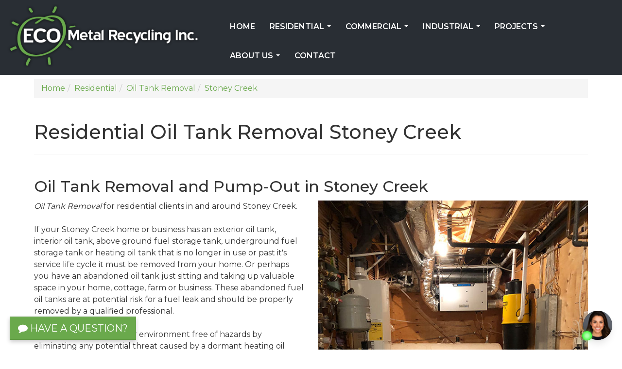

--- FILE ---
content_type: text/html; charset=utf-8
request_url: https://ecometalrecycling.ca/residential/oil-tank-removal/stoney-creek.aspx
body_size: 25555
content:
<!DOCTYPE html>


<html lang="en">
<head>
    <meta charset="utf-8">
    <meta http-equiv="X-UA-Compatible" content="IE=edge">
    <meta name="viewport" content="width=device-width, initial-scale=1">
    
    
    
    
    <title>Residential Oil Tank Removal in Stoney Creek | ECO Metal Recycling Inc.</title><meta name="description" content="Oil Tank Removals in Stoney Creek - Eliminate the environmental and health hazard in your home. Licenced, Insured, Reliable, Eco Friendly, 45 years Experience."><meta property="og:type" content="website" >
<meta property="og:site_name" content="ECO Metal Recycling and Tank Removals" >
<meta property="og:title" content="Residential Oil Tank Removal in Stoney Creek - ECO Metal Recycling Inc." >
<meta property="og:description" content="Oil Tank Removals in Stoney Creek - Eliminate the environmental and health hazard in your home. Licenced, Insured, Reliable, Eco Friendly, 45 years Experience."><meta property="og:type" content="website" >
<meta property="og:url" content="http://https:ecometalrecycling.ca/residential/oil-tank-removal/stoney-creek.aspx" >
<meta property="og:image" content="https://ecometalrecycling.ca/images/WebsiteThumb.jpg" >
<meta property="fb:admins " content="0000000" >
<meta property="og:locale" content="en_US" >


<meta name="robots" content="index,follow">

<link rel='canonical' href='https://ecometalrecycling.ca/residential/oil-tank-removal/stoney-creek.aspx' >


<script>
    var EnableGoogleAnalytics = false;
    var EnableGoogleAdWords = false;
</script>


<!-- Global site tag (gtag.js) - Google Analytics -->
<script async src="https://www.googletagmanager.com/gtag/js?id=G-WZJ9DDPSJT"></script>
<script>
    var GoogleAnalyticsAccountNumber = 'G-WZJ9DDPSJT';
    var GoogleAdWordsConversionID = '8888888888';
    EnableGoogleAnalytics = true;

    window.dataLayer = window.dataLayer || [];
    function gtag() { dataLayer.push(arguments); }
    gtag('js', new Date());

    

    gtag('config', GoogleAnalyticsAccountNumber);
    
</script>



<link rel="apple-touch-icon" sizes="180x180" href="https://ecometalrecycling.ca/favicons/apple-touch-icon.png">
<link rel="icon" type="image/png" sizes="32x32" href="https://ecometalrecycling.ca/favicons/favicon-32x32.png">
<link rel="icon" type="image/png" sizes="16x16" href="https://ecometalrecycling.ca/favicons/favicon-16x16.png">
<link rel="manifest" href="https://ecometalrecycling.ca/favicons/site.webmanifest">
<link rel="mask-icon" href="https://ecometalrecycling.ca/favicons/safari-pinned-tab.svg" color="#69aa4c">
<link rel="shortcut icon" href="https://ecometalrecycling.ca/favicons/favicon.ico">
<meta name="apple-mobile-web-app-title" content="ECO Metal">
<meta name="application-name" content="ECO Metal">
<meta name="msapplication-TileColor" content="#69aa4c">
<meta name="msapplication-config" content="https://ecometalrecycling.ca/favicons/browserconfig.xml">
<meta name="theme-color" content="#69aa4c">


<link rel="stylesheet" href="https://ecometalrecycling.ca/includes/bootstrap.min.css?t=202107220939">
<link href="https://fonts.googleapis.com/css2?family=Montserrat:wght@400;500;600;700&display=swap" rel="stylesheet">
<script src="https://code.jquery.com/jquery-1.12.4.min.js" integrity="sha384-nvAa0+6Qg9clwYCGGPpDQLVpLNn0fRaROjHqs13t4Ggj3Ez50XnGQqc/r8MhnRDZ" crossorigin="anonymous"></script>
<script src="https://stackpath.bootstrapcdn.com/bootstrap/3.4.1/js/bootstrap.min.js" integrity="sha384-aJ21OjlMXNL5UyIl/XNwTMqvzeRMZH2w8c5cRVpzpU8Y5bApTppSuUkhZXN0VxHd" crossorigin="anonymous"></script>
<script src="https://use.fontawesome.com/55290a713a.js"></script>
<script src="https://www.google.com/recaptcha/api.js" async defer></script>
<script src="https://ecometalrecycling.ca/includes/theme.min.js?t=202107220939"></script>

<!--[if lt IE 9]>
    <script src="https://oss.maxcdn.com/html5shiv/3.7.3/html5shiv.min.js"></script>
    <script src="https://oss.maxcdn.com/respond/1.4.2/respond.min.js"></script>
<![endif]-->




</head>

<body id="top">
    

    <form name="orderform" method="post" action="https://ecometalrecycling.ca/residential/oil-tank-removal/stoney-creek.aspx" id="orderform">
<div>

</div>

<script type="text/javascript">
//<![CDATA[
var theForm = document.forms['orderform'];
if (!theForm) {
    theForm = document.orderform;
}
function __doPostBack(eventTarget, eventArgument) {
    if (!theForm.onsubmit || (theForm.onsubmit() != false)) {
        theForm.__EVENTTARGET.value = eventTarget;
        theForm.__EVENTARGUMENT.value = eventArgument;
        theForm.submit();
    }
}
//]]>
</script>


<script src="/WebResource.axd?d=JpBgx1lgsImS4tVvgDyAZZDhfZeeKNKUr8amtQNFu3SEY-uzQCU7gp5c06ADL3yFfAkfAEVxRe5r_TcQcI0lgOgCHlRYBQWDq3HO0uCZHU41&t=638901382312636832" type="text/javascript"></script>


        




<!--Header-->
<header class="main">
    
    <div class="nav-wrap">
        <div class="container-fluid">
            <div class="row">
                <div class="col-sm-6 col-md-4">
                    <a href="https://ecometalrecycling.ca/" title="Back to the Home Page" rel="home">
                            <img alt="Eco Metal Recycling" src="https://ecometalrecycling.ca/resources/images/Eco-Metal-Recycling-logo.png" class="img-responsive logo" />
                        </a>

                    <p class="visible-xs text-center">
                        <a href="tel:+19053308034" class="btn btn-primary"><i class="fa fa-phone" aria-hidden="true"></i> &nbsp;905-330-8034</a>
                    </p>
                </div>
                <div class="col-sm-6 col-md-8">

                    <nav class="navbar navbar-default">
                        <div class="navbar-header">
                            <button type="button" class="navbar-toggle collapsed" data-toggle="collapse" data-target="#main-navbar-collapse" aria-expanded="false">
                                <span class="sr-only">Toggle navigation</span>
                                <span class="icon-bar"></span>
                                <span class="icon-bar"></span>
                                <span class="icon-bar"></span>
                            </button>
                        </div>

                        <div class="collapse navbar-collapse" id="main-navbar-collapse">
                            <ul class="nav navbar-nav" role="menu">
	<li><a href="https://ecometalrecycling.ca/" title="Back to the Home Page" >Home</a></li>
	<li><a href="https://ecometalrecycling.ca/residential-services.aspx" title="Residential Services" >Residential</a>
	<ul class="dropdown-menu">
		<li><a href="https://ecometalrecycling.ca/residential/oil-tank-removal.aspx" title="Residential Oil Tank Removal" >Oil Tank Removal</a></li>
		<li><a href="https://ecometalrecycling.ca/residential/boiler-removal.aspx" title="Residential Boiler Removal" >Boiler Removal</a></li>
		<li><a href="https://ecometalrecycling.ca/residential/asbestos-removal.aspx" title="Residential Asbestos Removal" >Asbestos Removal</a></li>
		<li><a href="https://ecometalrecycling.ca/residential/underground-storage-tank-removal.aspx" title="Residential Underground Storage Tank (UST) Removal" >Underground Storage Tank (UST) Removal</a></li>
	</ul></li>
	<li><a href="https://ecometalrecycling.ca/commercial-services.aspx" title="Commercial Services" >Commercial</a>
	<ul class="dropdown-menu">
		<li><a href="https://ecometalrecycling.ca/commercial/boiler-removal.aspx" title="Commercial Boiler Removal" >Boiler Removal</a></li>
		<li><a href="https://ecometalrecycling.ca/commercial/fuel-and-water-tank-removal.aspx" title="Commercial Fuel & Water Tank Removal" >Fuel & Water Tank Removal</a></li>
		<li><a href="https://ecometalrecycling.ca/commercial/piping-removal.aspx" title="Commercial Piping Removal" >Piping Removal</a></li>
		<li><a href="https://ecometalrecycling.ca/commercial/stack-and-venting-removal.aspx#Stack-Venting-Removal" title="Commercial Stack & Venting Removal" >Stack & Venting Removal</a></li>
		<li><a href="https://ecometalrecycling.ca/commercial/asbestos-removal.aspx" title="Commercial Asbestos and Insulation Removal" >Asbestos & Insulation Removal</a></li>
		<li><a href="https://ecometalrecycling.ca/commercial/floor-tile-removal.aspx" title="Commercial Floor Tile Removal" >Floor Tile Removal</a></li>
		<li><a href="https://ecometalrecycling.ca/commercial/underground-storage-tank-removal.aspx" title="Commercial Underground Storage Tank (UST) Removal" >Underground Storage Tank (UST) Removal</a></li>
		<li><a href="https://ecometalrecycling.ca/commercial/rooftop-unit-removal.aspx" title="Commercial Rooftop Unit Removal" >Rooftop Unit Removal</a></li>
		<li><a href="https://ecometalrecycling.ca/commercial/chiller-removal.aspx" title="Commercial Chiller Removal" >Chiller Removal</a></li>
		<li><a href="https://ecometalrecycling.ca/commercial/incinerator-removal.aspx" title="Commercial Incinerator Removal" >Incinerator Removal</a></li>
	</ul></li>
	<li><a href="https://ecometalrecycling.ca/industrial-services.aspx" title="Industrial Services" >Industrial</a>
	<ul class="dropdown-menu">
		<li><a href="https://ecometalrecycling.ca/industrial/boiler-removal.aspx" title="Industrial Boiler Removal" >Boiler Removal</a></li>
		<li><a href="https://ecometalrecycling.ca/industrial/fuel-and-water-tank-removal.aspx" title="Industrial Fuel & Water Tank Removal" >Fuel & Water Tank Removal</a></li>
		<li><a href="https://ecometalrecycling.ca/industrial/piping-removal.aspx" title="Industrial Piping Removal" >Piping Removal</a></li>
		<li><a href="https://ecometalrecycling.ca/industrial/plant-demolition.aspx" title="Industrial Plant Demolition" >Plant Demolition</a></li>
		<li><a href="https://ecometalrecycling.ca/industrial/factory-and-distribution-center-dismantling.aspx" title="Industrial, Factory, and Distribution Centre Dismantling Services" >Industrial, Factory, and Distribution Centre Dismantling Services</a></li>
		<li><a href="https://ecometalrecycling.ca/industrial/plant-hazardous-material-removal.aspx" title="Industrial Plant Hazardous Material Removal" >Plant Hazardous Material Removal</a></li>
		<li><a href="https://ecometalrecycling.ca/industrial/equipment-dismantling.aspx" title="Industrial Equipment Dismantling" >Industrial Equipment Dismantling Services</a></li>
		<li><a href="https://ecometalrecycling.ca/industrial/underground-storage-tank-removal.aspx" title="Industrial Underground Storage Tank (UST) Removal" >Underground Storage Tank (UST) Removal</a></li>
		<li><a href="https://ecometalrecycling.ca/industrial/rooftop-unit-removal.aspx" title="Industrial Rooftop Unit Removal" >Rooftop Unit Removal</a></li>
		<li><a href="https://ecometalrecycling.ca/industrial/chiller-removal.aspx" title="Industrial Chiller Removal" >Chiller Removal</a></li>
		<li><a href="https://ecometalrecycling.ca/industrial/incinerator-removal.aspx" title="Industrial Incinerator Removal" >Incinerator Removal</a></li>
	</ul></li>
	<li><a href="https://ecometalrecycling.ca/projects.aspx" title="View photos in our Oil Tank and Boiler Removal Photo Gallery" >Projects</a>
	<ul class="dropdown-menu">
		<li><a href="https://ecometalrecycling.ca/projects/oil-tank-removals.aspx" title="Oil Tank Removal Projects" >Oil Tank Removals</a></li>
		<li><a href="https://ecometalrecycling.ca/projects/boiler-removals.aspx" title="Boiler Removal Projects" >Boiler Removals</a></li>
		<li><a href="https://ecometalrecycling.ca/projects/miscellaneous-tank-removals.aspx" title="Miscellaneous Tank Removal Projects" >Miscellaneous Tank Removals</a></li>
	</ul></li>
	<li><a href="https://ecometalrecycling.ca/about.aspx" title="About Us" >About Us</a>
	<ul class="dropdown-menu">
		<li><a href="https://ecometalrecycling.ca/about/testimonials.aspx" title="Testimonials" >Testimonials</a></li>
	</ul></li>
	<li><a href="https://ecometalrecycling.ca/contact.aspx" title="Contact Us" >Contact</a></li>
	</ul>

                        </div>
                    </nav>
                </div>
            </div>
        </div>
    </div>
</header>

         
        <div id="topPane" class="topPaneBg"></div>

        <div class="container">
            
            
            <div class="row">
                <div class="col-sm-12">
                    <div id="BreadCrumbs_BreadCrumbLabel"><ol class="breadcrumb" itemscope itemtype="http://schema.org/BreadcrumbList"><li itemprop="itemListElement" itemscope itemtype="http://schema.org/ListItem"><a itemprop="item" href="https://ecometalrecycling.ca/" title="Back to the Home section"><span itemprop="name">Home</span></a><meta itemprop="position" content="1" /></li><li itemprop="itemListElement" itemscope itemtype="http://schema.org/ListItem"><a itemprop="item" href="https://ecometalrecycling.ca/residential-services.aspx" title="Back to the Residential section"><span itemprop="name">Residential</span></a><meta itemprop="position" content="2" /></li><li itemprop="itemListElement" itemscope itemtype="http://schema.org/ListItem"><a itemprop="item" href="https://ecometalrecycling.ca/residential/oil-tank-removal.aspx" title="Back to the Oil Tank Removal section"><span itemprop="name">Oil Tank Removal</span></a><meta itemprop="position" content="3" /></li><li itemprop="itemListElement" itemscope itemtype="http://schema.org/ListItem" class="active"><a itemprop="item" href="https://ecometalrecycling.ca/residential/oil-tank-removal/stoney-creek.aspx" title="You're in the Stoney Creek section"><span itemprop="name">Stoney Creek</span></a><meta itemprop="position" content="4" /></li></ol></div>
                    
<div class="page-header">
  <h1 id="PageTitle_PageTitleText">Residential Oil Tank Removal Stoney Creek</h1>
</div>

                </div>
            </div>
            
            <div class="row">
                <div id="contentPane" class="contentPaneBg col-sm-12"><div class="contentPaneModuleBG">
<a id="Oil-Tank-Removal-and-PumpOut-in-Stoney-Creek"></a>
<div class="clearfix">
    

    

<div id="ctl00_ModuleTitle_TDModuleTitle1" class="contentPaneModuleTitleContainer">
        <h2 id="ctl00_ModuleTitle_ModuleTitle" class="contentPaneModuleTitle">Oil Tank Removal and Pump-Out in Stoney Creek</h2>
    </div>
    
</div>


<div id="ctl00_ModuleContent" class="contentPaneModuleContentContainer">
		<div id="ctl00_HTMLHolder"><div class="row">
<div class="col-sm-6">
<p><em>Oil Tank Removal</em> for residential clients in and around Stoney Creek.<br /> <br /> If your Stoney Creek home or business has an exterior oil tank, interior oil tank, above ground fuel storage tank, underground fuel storage tank or heating oil tank that is no longer in use or past it's service life cycle it must be removed from your home. Or perhaps you have an abandoned oil tank just sitting and taking up valuable space in your home, cottage, farm or business. These abandoned fuel oil tanks are at potential risk for a fuel leak and should be properly removed by a qualified professional.<br /> <br /> Let us help you keep your environment free of hazards by eliminating any potential threat caused by a dormant heating oil tank. We specialize in Eco environmentally friendly <b>Stoney Creek Oil Tank Removals</b>.</p>
<p>We have been removing Heating Oil Tanks in Stoney Creek, Ontario since 1979. At Eco Metal Recycling Inc. we will assure you worry free oil tank removals in Stoney Creek. We have the specialized resources and equipment to pump out and dispose of the heating oil that remains in your heating oil tank. Our specialized equipment is not available to the general public.</p>
<p><em><strong>Oil Tank Removal Certificate:</strong></em> After each Stoney Creek oil tank removal we provide a <a href="../../resources/documents/Tank-Removal-Certificate-Eco-Metal-Recycling.pdf" target="_blank" title="View a sample of our Certificate of Tank Removal">Certificate of Tank Removal</a> to home owner for Insurance purposes.</p>
<div class="alert alert-warning">
<p><strong>IMPORTANT!</strong> STONEY CREEK RESIDENT &mdash; DO NOT TRY AND TAKE OUT YOUR OIL TANK YOURSELF THIS COULD RESULT IN DAMAGES NOT ONLY TO YOURSELF BUT YOUR HOME.</p>
<p>Let us remove that old oil tank.</p>
<p><a href="https://ecometalrecycling.ca/contact.aspx" class="alert-link">Contact us</a> today for your free consultation. We prioritize your convenience with same-day consultation service.</p>
</div>
</div>
<div class="col-sm-6">
<p><img src="https://ecometalrecycling.ca/resources/images/Residential-Oil-Tank-Removal-Stoney-Creek.jpg" class="img-responsive" alt="Photo of a furnace oil tank in basement of house in Stoney Creek, Ontario" title="We remove residential furnace heating oil tanks in Stoney Creek" /></p>
</div>
</div>
</div>
</div>

</div>
<div class="contentPaneModuleBG">
<a id="Why-we-are-the-right-choice-for-Stoney-Creek-Oil-Tank-Removals"></a>
<div class="clearfix">
    

    

<div id="ctl01_ModuleTitle_TDModuleTitle1" class="contentPaneModuleTitleContainer">
        <h2 id="ctl01_ModuleTitle_ModuleTitle" class="contentPaneModuleTitle">Why we are the right choice for Stoney Creek Oil Tank Removals</h2>
    </div>
    
</div>


<div id="ctl01_ModuleContent" class="contentPaneModuleContentContainer">
		<div id="ctl01_HTMLHolder"><div class="row">
    <div class="col-sm-6">
        <p><img src="https://ecometalrecycling.ca/resources/images/Stoney-Creek-Residential-Oil-Tank-Removal.jpg" class="img-responsive" alt="Photo of crew removing an Oil Tank in Stoney Creek, Ontario" title="ECO Metal Recycling crew removing an old furnace oil tank in Stoney Creek" /></p>
    </div>
    <div class="col-sm-6">
        <p>Here are a few reasons why Eco Metal Recycling Inc is the best <em>oil tank removal company</em> to use for <strong>Oil Tank Removal in Stoney Creek:</strong></p>
        <ul>
            <li>On time arrival</li>
            <li>Technicians are TSSA (Technical Standards and Safety Authority) Certified with OTB3 &amp; OTB2 licenses.</li>
            <li>MECP &ndash; (Ministry of the Environment, Conservation and Parks) Approved Contractor</li>
            <li>WSIB Registered and Compliant</li>
            <li>TSSA &ndash; Certified Company Contractor</li>
            <li>MTO &ndash; Transportation of dangerous goods transportation licensed and Insured</li>
            <li>Drivers Hold &ndash; Hazardous Waste Management &amp; Disposal Regulation # 347 License</li>
            <li>Master Petroleum Mechanic (PM1) on staff</li>
            <li>Certified Oil Burner Technician (OBT-1) on staff</li>
            <li>Team Technicians are Professional, Polite and respectful</li>
            <li>$5,000,000 liability insurance</li>
            <li>Eco environmentally friendly process</li>
            <li>We use more drop sheets than any other company to insure your Stoney Creek home is well protected</li>
            <li>We provide a <a href="../../resources/documents/Tank-Removal-Certificate-Eco-Metal-Recycling.pdf" target="_blank" title="View a sample of our Certificate of Tank Removal">Certificate of Tank Removal</a> to home owner for Insurance purposes</li>
        </ul>
    </div>
</div></div>
</div>

</div>
<div class="contentPaneModuleBG">
<a id="Why-you-should-remove-your-dormant-Oil-Tanks-in-Stoney-Creek"></a>
<div class="clearfix">
    

    

<div id="ctl02_ModuleTitle_TDModuleTitle1" class="contentPaneModuleTitleContainer">
        <h2 id="ctl02_ModuleTitle_ModuleTitle" class="contentPaneModuleTitle">Why you should remove your dormant Oil Tanks in Stoney Creek</h2>
    </div>
    
</div>


<div id="ctl02_ModuleContent">
		<div id="ctl02_HTMLHolder"></div>
</div>

</div>
<div class="contentPaneModuleBG">
<a id="Fuel-Oil-Tanks-Removals-and-Pump-Outs-in-Stoney-Creek"></a>
<div class="clearfix">
    

    

<div id="ctl03_ModuleTitle_TDModuleTitle1" class="contentPaneModuleTitleContainer">
        <h2 id="ctl03_ModuleTitle_ModuleTitle" class="contentPaneModuleTitle">Fuel Oil Tanks Removals and Pump Outs in Stoney Creek</h2>
    </div>
    
</div>


<div id="ctl03_ModuleContent" class="contentPaneModuleContentContainer">
		<div id="ctl03_HTMLHolder"><p>No matter what your situation is... we can handle it!</p>
<p>Let us help you: remove unused oil tanks, remove abandoned furnace oil tanks, remove above ground oil storage tanks, remove below ground oil storage tanks, pump-out and dispose of furnace oil, remove abandoned oil tanks, remove above ground fuel storage tanks, remove underground fuel storage tanks, remove buried oil tanks, remove heating oil tanks, decommission oil tanks in Stoney Creek area.</p></div>
</div>

</div>
<div class="contentPaneModuleBG">
<a id="More-Information-About-Fuel-Oil-Tanks"></a>
<div class="clearfix">
    

    

<div id="ctl04_ModuleTitle_TDModuleTitle1" class="contentPaneModuleTitleContainer">
        <h2 id="ctl04_ModuleTitle_ModuleTitle" class="contentPaneModuleTitle">More Information About Fuel Oil Tanks</h2>
    </div>
    
</div>


<div id="ctl04_ModuleContent" class="contentPaneModuleContentContainer">
		<div id="ctl04_HTMLHolder"><p>You can find more information about fuel oil tanks on the T.S.S.A website. We have provided the following links for your convenience:</p>
<ul>
<li><a href="https://www.tssa.org/faqs-storage-tanks" target="_blank">Common questions &amp; answers regarding Aboveground fuel oil storage tanks and Underground fuel oil storage tanks</a></li>
<li><a href="https://www.tssa.org/environmental-review" target="_blank">TSSA Environmental Management Protocol</a>: The mandatory procedure for reporting spills, assessing soil contamination, and the requirements for an Environmental Assessment Report when a tank is removed or abandoned.</li>
</ul></div>
</div>

</div>
</div>
                
                
            </div>
        </div>
        
        <div id="bottomPane" class="bottomPaneBg"></div>

        

<!--Footer-->
<footer class="main">
    <div class="slogan">
        <div class="container-fluid">
            <div class="row">
                <div class="col-sm-12">
                    <p class="lead text-center">You and your property will be provided with the best care and service.&nbsp;&nbsp;&nbsp;
                        <a href="https://ecometalrecycling.ca/contact.aspx" title="Contact Us" class="btn btn-default btn-outline btn-lg">Contact Us</a>
                        
                    </p>
                </div>
            </div>
        </div>
    </div>
    <div class="contact-copy">
        <div class="container-fluid">
            <div class="row">
                <div class="col-sm-3">
                    <h2>Quick Links</h2>
                    <ul class="fa-ul">
                        <li><a href="https://ecometalrecycling.ca/" title="Back to the Home Page"><i class="fa-li fa fa-angle-right"></i>Home</a></li>
                        <li><a href="https://ecometalrecycling.ca/projects.aspx" title="View photos in our Oil Tank and Boiler Removal Photo Gallery"><i class="fa-li fa fa-angle-right"></i>Projects</a></li>
                        <li><a href="https://ecometalrecycling.ca/about.aspx" title="About Us"><i class="fa-li fa fa-angle-right"></i>About Us</a></li>
                        <li><a href="https://ecometalrecycling.ca/about/testimonials.aspx" title="Testimonials"><i class="fa-li fa fa-angle-right"></i>Testimonials</a></li>
                        <li><a href="https://ecometalrecycling.ca/contact.aspx" title="Contact Us"><i class="fa-li fa fa-angle-right"></i>Contact Us</a></li>
                    </ul>
                </div>
                <div class="col-sm-3">
                    <h2>Residential</h2>
                    <ul class="fa-ul">
                        <li><a href="https://ecometalrecycling.ca/residential/oil-tank-removal.aspx" title="Residential Oil Tank Removal"><i class="fa-li fa fa-angle-right"></i>Oil Tank Removal</a></li>
                        <li><a href="https://ecometalrecycling.ca/residential/boiler-removal.aspx" title="Residential Boiler Removal"><i class="fa-li fa fa-angle-right"></i>Boiler Removal</a></li>
                        <li><a href="https://ecometalrecycling.ca/residential/asbestos-removal.aspx" title="Residential Asbestos Removal"><i class="fa-li fa fa-angle-right"></i>Asbestos Removal</a></li>
                        <li><a href="https://ecometalrecycling.ca/residential/underground-storage-tank-removal.aspx" title="Residential Underground Storage Tank (UST) Removal"><i class="fa-li fa fa-angle-right"></i>Underground Storage Tank (UST) Removal</a></li>
                    </ul>
                </div>
                <div class="col-sm-3">
                    <h2>Commercial</h2>
                    <ul class="fa-ul">
                        <li><a href="https://ecometalrecycling.ca/commercial/boiler-removal.aspx" title="Commercial Boiler Removal"><i class="fa-li fa fa-angle-right"></i>Boiler Removal</a></li>
                        <li><a href="https://ecometalrecycling.ca/commercial/fuel-and-water-tank-removal.aspx" title="Commercial Fuel & Water Tank Removal"><i class="fa-li fa fa-angle-right"></i>Fuel &amp; Water Tank Removal</a></li>
                        <li><a href="https://ecometalrecycling.ca/commercial/piping-removal.aspx" title="Commercial Piping Removal"><i class="fa-li fa fa-angle-right"></i>Piping Removal</a></li>
                        <li><a href="https://ecometalrecycling.ca/commercial/stack-and-venting-removal.aspx" title="Commercial Stack & Venting Removal"><i class="fa-li fa fa-angle-right"></i>Stack &amp; Venting Removal</a></li>
                        <li><a href="https://ecometalrecycling.ca/commercial/asbestos-removal.aspx" title="Commercial Asbestos and Insulation Removal"><i class="fa-li fa fa-angle-right"></i>Asbestos &amp; Insulation Removal</a></li>
                        <li><a href="https://ecometalrecycling.ca/commercial/floor-tile-removal.aspx" title="Commercial Floor Tile Removal"><i class="fa-li fa fa-angle-right"></i>Floor Tile Removal</a></li>
                        <li><a href="https://ecometalrecycling.ca/commercial/underground-storage-tank-removal.aspx" title="Commercial Underground Storage Tank (UST) Removal"><i class="fa-li fa fa-angle-right"></i>Underground Storage Tank (UST) Removal</a></li>
                        <li><a href="https://ecometalrecycling.ca/commercial/rooftop-unit-removal.aspx" title="Commercial Rooftop Unit Removal"><i class="fa-li fa fa-angle-right"></i>Rooftop Unit Removal</a></li>
                        <li><a href="https://ecometalrecycling.ca/commercial/chiller-removal.aspx" title="Commercial Chiller Removal"><i class="fa-li fa fa-angle-right"></i>Chiller Removal</a></li>
                        <li><a href="https://ecometalrecycling.ca/commercial/incinerator-removal.aspx" title="Commercial Incinerator Removal"><i class="fa-li fa fa-angle-right"></i>Incinerator Removal</a></li>
                    </ul>
                </div>
                <div class="col-sm-3">
                    <h2>Industrial</h2>
                    <ul class="fa-ul">
                        <li><a href="https://ecometalrecycling.ca/industrial/boiler-removal.aspx" title="Industrial Boiler Removal"><i class="fa-li fa fa-angle-right"></i>Boiler Removal</a></li>
                        <li><a href="https://ecometalrecycling.ca/industrial/fuel-and-water-tank-removal.aspx" title="Industrial Fuel & Water Tank Removal"><i class="fa-li fa fa-angle-right"></i>Fuel &amp; Water Tank Removal</a></li>
                        <li><a href="https://ecometalrecycling.ca/industrial/piping-removal.aspx" title="Industrial Piping Removal"><i class="fa-li fa fa-angle-right"></i>Piping Removal</a></li>
                        <li><a href="https://ecometalrecycling.ca/industrial/plant-demolition.aspx" title="Industrial Plant Demolition"><i class="fa-li fa fa-angle-right"></i>Plant Demolition</a></li>
                        <li><a href="https://ecometalrecycling.ca/DesktopDefault.aspx?tabindex=-1&tabid=1" title=""><i class="fa-li fa fa-angle-right"></i>Plant &amp; Equipment Dismantling</a></li>
                        <li><a href="https://ecometalrecycling.ca/industrial/plant-hazardous-material-removal.aspx" title="Industrial Plant Hazardous Material Removal"><i class="fa-li fa fa-angle-right"></i>Plant Hazardous Material Removal</a></li>
                        <li><a href="https://ecometalrecycling.ca/DesktopDefault.aspx?tabindex=-1&tabid=1" title=""><i class="fa-li fa fa-angle-right"></i>Industrial Dismantling</a></li>
                        <li><a href="https://ecometalrecycling.ca/industrial/underground-storage-tank-removal.aspx" title="Industrial Underground Storage Tank (UST) Removal"><i class="fa-li fa fa-angle-right"></i>Underground Storage Tank (UST) Removal</a></li>
                        <li><a href="https://ecometalrecycling.ca/industrial/rooftop-unit-removal.aspx" title="Industrial Rooftop Unit Removal"><i class="fa-li fa fa-angle-right"></i>Rooftop Unit Removal</a></li>
                        <li><a href="https://ecometalrecycling.ca/industrial/chiller-removal.aspx" title="Industrial Chiller Removal"><i class="fa-li fa fa-angle-right"></i>Chiller Removal</a></li>
                        <li><a href="https://ecometalrecycling.ca/industrial/incinerator-removal.aspx" title="Industrial Incinerator Removal"><i class="fa-li fa fa-angle-right"></i>Incinerator Removal</a></li>
                    </ul>
                </div>
            </div>
            <div class="row">
                <div class="col-sm-12">
                    <hr />
                </div>
            </div>
            <div class="row">
                <div class="col-sm-4">
                    <p>
                        <img alt="Eco Metal Recycling" src="https://ecometalrecycling.ca/resources/images/Eco-Metal-Recycling-logo.png" class="img-responsive" /></p>
                    <address>
                        35 Pinelands Avenue, Stoney Creek, Ontario L8E 3A6, Canada
                    </address>
                    <p class="tssa">TSSA #FS R000023543534534</p>
                </div>
                <div class="col-sm-4">
                    <table class="table no-border">
                        <tr>
                            <td>Phone:</td>
                            <td><a href="tel:+19053308034">905-330-8034</a></td>
                        </tr>
                        <tr>
                            <td>Email:</td>
                            <td><a href="mailto:info@ecometalrecycling.ca">info@ecometalrecycling.ca</a></td>
                        </tr>
                        <tr>
                            <td>Hours:</td>
                            <td>Monday  &ndash; Friday: 9:00 AM - 6:00 PM<br />
                                Saturday &ndash; Sunday: Closed</td>
                        </tr>
                    </table>
                </div>
                <div class="col-sm-4">
                    <h3>Connect</h3>
                    <ul class="list-inline social">

                        <li>
                            <a href="https://www.facebook.com/ecometalrecycling/" target="_blank" rel="noreferrer nofollow"><i class="fa fa-facebook-official fa-2x" aria-hidden="true"></i></a>
                        </li>
                        <li>
                            <a href="https://www.instagram.com/ecometalrecycling/" target="_blank" rel="noreferrer nofollow"><i class="fa fa-instagram fa-2x" aria-hidden="true"></i></a>
                        </li>
                        <li>
                            <a href="https://www.youtube.com/c/EcometalrecyclingCa" target="_blank" rel="noreferrer nofollow"><i class="fa fa-youtube-square fa-2x" aria-hidden="true"></i></a>
                        </li>
                        <li>
                            <a href="https://www.yelp.ca/biz/eco-metal-recycling-inc-hamilton" target="_blank" rel="noreferrer nofollow"><i class="fa fa-yelp fa-2x" aria-hidden="true"></i></a>
                        </li>
                        <li>
                            <a href="https://www.linkedin.com/company/eco-metal-recycling-inc-/" target="_blank" rel="noreferrer nofollow"><i class="fa fa-linkedin-square fa-2x" aria-hidden="true"></i></a>
                        </li>

                    </ul>
                </div>
            </div>
            <div class="row">
                <div class="col-sm-12">
                    <hr />
                </div>
            </div>
            <div class="row">
                <div class="col-sm-6">
                    <p class="copyright">&copy; 1998-2026 ECO Metal Recycling and Tank Removals. All rights reserved.</p>
                    <ul class="list-inline copyright divider">
                        <li><a href="https://ecometalrecycling.ca/terms.aspx">Terms</a></li>
                        <li><a href="https://ecometalrecycling.ca/privacy.aspx">Privacy</a></li>
                        <li><a href="https://ecometalrecycling.ca/sitemap.aspx">Sitemap</a></li>
                    </ul>
                </div>
                <div class="col-sm-6">
                    <p class="designer">
                        
                        <a href='https://www.i2bglobal.com' target="_blank" rel="nofollow noreferrer">Website developed and supported by i2b Global Inc.</a>
                        
                    </p>
                </div>
            </div>
        </div>
    </div>
</footer>


<button type="button" class="back-to-top btn btn-primary">
    <i class="fa fa-chevron-up" aria-hidden="true"></i>
</button>




<!-- Leave a Message -->
<button type="button" class="btn btn-lg btn-leave-message" style="display:none;" data-toggle="modal" data-target="#leave-message-modal"><i class="fa fa-comment" aria-hidden="true"></i>&nbsp;Have a Question?</button>


<div class="modal fade" id="leave-message-modal" tabindex="-1" role="dialog" aria-labelledby="leave-message-title" data-backdrop="true">
    <div class="modal-dialog" role="document">
        <div class="modal-content">
            <div class="modal-header">
                <button type="button" class="close" data-dismiss="modal" aria-label="Close"><span aria-hidden="true">&times;</span></button>
                <h4 class="modal-title" id="leave-message-title">Have a question? Send us a message!</h4>
            </div>
            <div class="modal-body">
                <div class="form">
                    <div class="form-group">
                        <label for="lm-name">Name</label>
                        <input type="text" class="form-control input-lg required" id="lm-name" placeholder="First and last" autocomplete="name">
                    </div>
                    <div class="form-group">
                        <label for="lm-email">Email</label>
                        <input type="email" class="form-control input-lg required" id="lm-email" placeholder="you@example.com" autocomplete="email">
                    </div>
                    <div class="form-group">
                        <label for="lm-phone">Phone</label>
                        <input type="tel" class="form-control input-lg" id="lm-phone" placeholder="Phone" autocomplete="tel">
                    </div>
                    <div class="form-group">
                        <label for="lm-message">Message</label>
                        <textarea class="form-control input-lg" id="lm-message" rows="3"></textarea>
                    </div>
                    <div class="form-group">
                        <div id="g-recaptcha-LeaveMessageWidget" class="g-recaptcha" data-sitekey="6LdTubYaAAAAAPTx8CBzBUbsgPEXKc9hSlMYS0lh"></div>
                        <span id="g-recaptcha-error-LeaveMessageWidget" class="FieldError hidden">Please verify that you are not a robot.</span>
                    </div>
                    <button type="button" class="btn btn-primary btn-lg" id="lm-submit"><i class="fa fa-send" aria-hidden="true"></i>&nbsp;Send</button>
                </div>
            </div>
        </div>
    </div>
</div>

<script>
    ; (function ($) {
        $(function () {
            $('.btn-leave-message').fadeIn(500);
            var name = $('#lm-name');
            var email = $('#lm-email');
            var phone = $('#lm-phone');
            var message = $('#lm-message');
            var sendBtn = $('#lm-submit');

            $('#leave-message-modal').on('shown.bs.modal', function (e) {
                $('#leave-message-modal .modal-body h3.response').remove();
                name.val('');
                email.val('');
                phone.val('');
                message.val('');
                $('#leave-message-modal .form-group').removeClass('has-error');
                $('#leave-message-modal .text-danger').remove();
                $('#leave-message-modal .modal-body .form').removeClass('hidden');
            });

            $('#lm-submit').click(function (e) {
                e.preventDefault();
                var errors = 0;
                $('#leave-message-modal .form-group').removeClass('has-error');
                $('#leave-message-modal .text-danger').remove();
                $('#g-recaptcha-error-LeaveMessageWidget').addClass('hidden');

                var opt_widget_id = $('#g-recaptcha-LeaveMessageWidget').attr('data-widget-id');

                if (name.val() === '') {
                    errors++;
                    name.after('<span class="text-danger">Required</span>');
                    name.parent().addClass('has-error');
                }
                    
                if (email.val() === '') {
                    errors++;
                    email.after('<span class="text-danger">Required</span>');
                    email.parent().addClass('has-error');
                }
                    
                if (errors > 0)
                    return false;

                if (grecaptcha.getResponse(opt_widget_id).length === 0) {
                    errors++;
                    $('#g-recaptcha-error-LeaveMessageWidget').removeClass('hidden');
                }

                if (!/^\w+([\.-]?\w+)*@\w+([\.-]?\w+)*(\.\w{2,3})+$/.test(email.val())) {
                    errors++;
                    email.after('<span class="text-danger">Invalid</span>');
                    email.parent().addClass('has-error');
                }

                if (errors > 0)
                    return false;
                
                sendBtn.html('<i class="fa fa-spinner fa-spin fa-fw"></i> Sending').attr('disabled', true);
                console.log(name.val(), email.val(), message.val());
                
                var jsonData = {
                    'Name': name.val(),
                    'Company': '',
                    'Email': email.val(),
                    'Phone': phone.val(),
                    'Message': message.val(),
                    'Code': grecaptcha.getResponse(opt_widget_id), // 'abh'
                    'Source': 'Leave a Message Form'
                };

                jsonData = JSON.stringify(jsonData);
                $.ajax({
                    url: 'https://ecometalrecycling.ca/QuickContactHandler.ashx',
                    cache: false,
                    type: 'POST',
                    data: jsonData,
                    success: function (response) {
                        //output the response from server
                        if (response) {
                            if (response !== 'OK') {
                                $('#leave-message-modal .modal-body').append('<h3 class="text-danger response"></h3>');
                                $('#leave-message-modal .modal-body h3.response').html('<i class="fa fa-exclamation-triangle"></i> Message not submitted!<br><small>' + response + '</small><hr>').hide().fadeIn(1500);
                                grecaptcha.reset(opt_widget_id);

                            } else {
                                $('#leave-message-modal .modal-body').append('<h3 class="text-success response"></h3>');
                                $('#leave-message-modal .modal-body h3.response').html('<i class="fa fa-check"></i> Message sent!<br><small>We will be in touch soon.</small>').hide().fadeIn(1500);
                                $('#leave-message-modal .modal-body .form').addClass('hidden');

                                
                                
                                gtag('config', GoogleAnalyticsAccountNumber, {
                                    'page_title': 'Leave a Message',
                                    'page_path': '/Leave-Message-Submission.aspx'
                                });
                                
                            }
                        }

                        name.val('');
                        email.val('');
                        phone.val('');
                        message.val('');
                        sendBtn.html('Send').removeAttr('disabled');
                    },
                    error: function (xhr, ajaxOptions, thrownError) {
                        $('#leave-message-modal .modal-body').append('<h3 class="text-danger response"></h3>');
                        $('#leave-message-modal .modal-body h3.response').html('<i class="fa fa-exclamation-triangle"></i> Error Sending<br><small>request to web server. Response Code was ' + xhr.status + '-' + xhr.statusText + '</small><hr>').hide().fadeIn(1500);
                        sendBtn.html('Send').removeAttr('disabled');
                        grecaptcha.reset(opt_widget_id);
                    }

                });

                return false;
            });
        });
    })(jQuery);
</script>



<script type="application/ld+json">
{
  "@context": "http://schema.org",
  "@type": "LocalBusiness",
  "image": [
    "https://ecometalrecycling.ca/images/Eco-Metal-Recycling-1.jpg",
    "https://ecometalrecycling.ca/images/Eco-Metal-Recycling-2.jpg",
    "https://ecometalrecycling.ca/images/Eco-Metal-Recycling-3.jpg"
   ],
  "@id": "https://ecometalrecycling.ca/",
  "name": "Eco Metal Recycling Inc.",
    "description": "Eco Metal Recycling specializes in removal of various Tanks, USTs, Boilers, Furnaces, Asbestos, HVAC, Plant Equipment, Stacks, Rooftop Units, Incinerators, Chillers, etc. - serving Residential, Industrial and Commercial clients in Ontario.",
    "priceRange": "$$$",
    "currenciesAccepted": "CAD",
    "paymentAccepted": "Cash, Credit Card, Debit",
  "address": {
    "@type": "PostalAddress",
    "streetAddress": "35 Pinelands Avenue",
    "addressLocality": "Stoney Creek",
    "addressRegion": "ON",
    "postalCode": "L8E 3A6",
    "addressCountry": "CA"
  },
    "sameAs": [
    "https://www.facebook.com/ecometalrecycling/",
    "https://www.instagram.com/ecometalrecycling/",
    "https://www.youtube.com/c/EcometalrecyclingCa",
    "https://www.yelp.ca/biz/eco-metal-recycling-inc-hamilton",
    "https://www.linkedin.com/company/eco-metal-recycling-inc-/about/"
  ],
    "geo": {
        "@type": "GeoCoordinates",
        "latitude": 43.2393165,
        "longitude": -79.7343916
    },
    "url": "https://ecometalrecycling.ca/",
    "logo": "https://ecometalrecycling.ca/images/Eco-Metal-Recycling-logo-sq.jpg",
    "telephone": "+19053308034",
    "faxNumber":"+19053350077",
    "email": "info@ecometalrecycling.ca",
    "openingHoursSpecification": [
    {
        "@type": "OpeningHoursSpecification",
        "dayOfWeek": [
        "Monday",
        "Tuesday",
        "Wednesday",
        "Thursday",
        "Friday"
        ],
        "opens": "09:00",
        "closes": "18:00"
    }
  ]
}
</script>


  


<script id="realty_ai" type="text/javascript" src="https://cdn.realty-ai.com/chat/web_path_var.js" data-realityaiid="35520d2f-efe7-4509-b947-2e8a9c1ea511" async></script>

    
<div>

	<input type="hidden" name="__VIEWSTATEGENERATOR" id="__VIEWSTATEGENERATOR" value="DEAEDF11" />
	<input type="hidden" name="__SCROLLPOSITIONX" id="__SCROLLPOSITIONX" value="0" />
	<input type="hidden" name="__SCROLLPOSITIONY" id="__SCROLLPOSITIONY" value="0" />
	<input type="hidden" name="__EVENTTARGET" id="__EVENTTARGET" value="" />
	<input type="hidden" name="__EVENTARGUMENT" id="__EVENTARGUMENT" value="" />
	<input type="hidden" name="__VIEWSTATEENCRYPTED" id="__VIEWSTATEENCRYPTED" value="" />
</div>

<script type="text/javascript">
//<![CDATA[

theForm.oldSubmit = theForm.submit;
theForm.submit = WebForm_SaveScrollPositionSubmit;

theForm.oldOnSubmit = theForm.onsubmit;
theForm.onsubmit = WebForm_SaveScrollPositionOnSubmit;
//]]>
</script>

<input type="hidden" name="__VIEWSTATE" id="__VIEWSTATE" value="+9NqRnHg8EGwrtIn0dEcd9y6AQ19jVyp7csMok/Iqm7wNTLJFh5kxJYbZD0qsBP/hXny0bR1VEFawq63op68Fw57V4ah1k20jnAleTX462rLtlYC0Im+nyadNAWiDof3v/OblTl7oTjxgzC2L83Rv5tx/yjmOvy17Hsh7HDfuW1yD2BCFtoKzyi1PX992/TOE/hnMTIyXaRGQ3KFgj81P/9sVZ7Gqb8ZR7K8Xq1k+6wNfF5LOzzJMbskyVO6sAypcI/D2GQtLt/7YNJLzH8JLysnrJmQbaDbIGAgE1835Q9Jt/5wHc1v1oCnpZPH0cpwrTnV3+WDvKOFeUJSmZgaWiDNwBfFyr/cK1TU2RK4sLHM0gFCRyRYSXuVSlFxQk24SuONq0q6/5WN+KiEwhl9+TQevifpQ9/1moRCgFUCcezhEvVQaCUkfReWYRF4RIouUDKfjW4PIQ4D5k9ehF1WdGjzk4oWCK4vv8YU0MRE2VsYsAGbBhydECMs3+5IXswOfSEQP3Gen0lHUXTlRZCceN87yMYRZ8dWwvHPG6G/XwgdSwNQn5TAPFVFcTGk1Mhg6eA7/Vzf7P4KO7pWMf1rxb0n03xU/pXSJeTLxW1b0a8b0gzKcYgpdmhhyPC7xrgeKq1Qnvpn8SlfXflmU0jbAMKbqC+GUpxkeQ/i/SwNUDeapCmGt7269wXjmKBoBeaWGY3fNLOlx6pFw5ACvHZDdr3aVk41b3JATu04dgmGSY8R/wgLcZnASEpZIzAKsWkqApq6DP3K6yJwqzRi5OxvmQky/B4MUVZxYQ+PGSdfvYGuV6j60pzwHMQbDpM7yWfcFVWQsZ55yW9Yj0D7EpvQ7zRT1Zc3/z9stpAo+95K6aVBw8+m6ihXHJiNaKh3Ot47YsF7v7wvtMRt3oNpbASfsdzBxHYRork6puU2F6KMRuPKrJOrYbdAnI6RotKrerkocBB+GNJtBkWJrGzN/FqUWMfZOrOqlfc3VSYDEvAFDeN7nOP0qXmYPLH2E0H+iyL5mVST0fCm9ZtEIxhSViSn+4QFlFtZcTpx12pNN5mNEOlR839Kw9PR0hl/XEtlK0hxtJPtt5N5NkqGGr6jNHox4Ogm3JTLCoi3I8DuzqSEfmUd34dYDWvDzqZZF79JixLIYaZaoUWKHbstRWlOS4uoN27cDGQlSBEiJoaNqk+usPBqLZb20INSPMGxOhpdyzjUWfrS/mL6vrMBORXrjM0uOHy+i7zsPx+a7LMivtASXMCz5ifv6e8f3MlmANueoJgDa9ev6Rgaat0LO5txdZkSm1LG0pcxDiB4nKsCm/G2m3glh+fYjlgxjVA6NipqKYwtrYItr+R4AqEnltO/38Wc09bAoWCChpWMg/LGJQ6ZSZWeYuvPt24x2tPUjd15Ui4XlbWjvN3WfQU2KBXAl77OH6uSmznyT5Mia6QIND+qBs3oTylRCL0rqvkr+lXdRxycsy7Ynq5oLlTA516OfE78lw1bQ8YWrE0weSrJ/2xZvK20LgB5RryMOYs5iP3L2PgJ1yj4RJiT+V4IN5gq4yrs1DExEHyOw7dCyJpoN4m9k8VPajFXD/V8/oKnOQU7AUpozdJe5i4uUV4b5h73rg+Q73MaF/MsXlA83+7S0nrkb/6Xodpm5wS/waLJ4sUoY7Jfde215Vrp6Bhb83G5mhq2VJD1afHRlsQH4ckSUMHaAXaadZVnuFzGV6mNLw+2JCeVlSPrhP5HpIru41bU/dcszpjGZKpejXqFIxzGH4iOLsZRGfD6GktfVg8GEqW34DKOAYTsJLaQQqZeHevLqvkoMojFl8LLGyp0ZxaN+MR5rwuBPKlhZrHzWVjwslBMgpr6OWnRvPxPgDdvcy1kNZMtsI5AmqUJBxG0PQiyzgetltFTDyH+jF+JVH056WaOiF/8ci15oVNrtodm+GgCwU3UvmGO7+QbmWvUrdpCddpAaVwvFmXPaZqoSrj3UhYmYW1N8j/IRhYhpTny1FMLabJiPJeEdbj7ivY6OxxO/kIY7glemvzbEuSYjmdRAhlxSlLPeU+sDGDkyXziAZrNtkVhBTq0vMlBflgHpIeYXyCGMtpPsJ9ORUL5uKuq5Wz4wsP4CItJlS8apNun64kFkmx6j5hIYOTbFy2q4M8p+0nr2Wp7IltZTGRbg4DX2rIIlq/Rw7YtHm58oaonQB5pVVZHsfu94J53TeLVeo50PVS2pAscVDXEHYQKQPIrNXl6uymQZrDfPKvXAvcIaA0//koarzSb1IQDAToMnC0z9kdQSzvSuIaXgF09hJAWgni5E72iGkoHwgOQ7OUxrg8cNAO94iwyOZsUQAJGPRuO/sXd2NyLc8BOi3xU/wKvAho7J+/Y6iiMM3+QLPdKFGRNxGHl1oNZZ5UnBaKy/nD/tlQ/m0fvVIc7LbMO/GY8eWldf1Krhx7wbcmzUjONw3UAX5wXMcEnkoZMZNzjOoHtrfIA0/9iUzIj4xoKAGRptEUPVOenGRa4nxFz9YnNB+YOhpF0CrqA11kcy2APHIH75/l0mpJEw4CeT3RJvYBRJpKyOpTMGLXItH8rL29miX0uz6TWSeu9c4kIY/bUwhXIjHmaVqHMlUdqAWNXw7n4Y9n5z39qwgR2PRqEMwAYeQpxIHelSiN1FR17oApYdexQM/SfMb+F1P1QYF8p8q7pOxynYVQ1a03X5CfTthHEeNekuc7PrOrCizGvb7Xuw8+YgMJ5+iZO4bzxbQdEE2FmwjBLYiA9PX2wL8+txA0NZ0/QUBImH4X9x7x5hOn+lqAAETiOP6q5KbHwP+mrjLyD1/lEjP4DDZwgwzjvnhYg6yWRicLLiNfuQNlvZ5+JSG3gS4UTtu9uyEIPufv1Mf5DAce82ffR7y11BXo1ly3exkbEhGFWyRm+J9kAV/1UoWvklLEphcihPDYmUhZEhAOBiauBw1GKhseMCtf88XU3YTP+qnJtg3AtawBBLdTRwfAeeWo5Q+/3+H8Se1bKkwnW0mkIrcTnjsaRk49KDznxzt2bQMeU+Ax63C9CdjB0AhkCXfb0HXdnDBaHvlCsQjVwGccmzPKVYn/umXS+g4iyAvDn8bFXQ6WvPz7o977/HdsW2u3VpDwEfenTkga7pipNcJwIr5/s/QMJ81z5PiQq3yvnlH71YL1w6zDWRvL648MTllZ+bhetiotWwHB+KGTEG7yuslOQJpmljxZj/LlB2ww7StjIBRo+xhCP1b9KtY3EZOxnIiDA2ycrS6isDq+FfWBzh348BLKmc1ye+7cbEqVx0uS+LfnBOUdbUVTDixtuAh+Co2+MJh0ugky5pX4ulTNTChLjGWP6st5mGxBf7Z17BuVT+5FccT7eQl+tltDeyHGPKQovoV/0p3aEZcsuRtyTXAb2NK5GLG5RQDYR0Gvxal1Jki/fWllLylLkQY1oBPiMMwFjfzdpVVmqxxgLRqzrqEqmhEv+9SV8ruKy6Vn7fLvdr1yIVA/y+MqGSgacI5u0VdzPF5On7dhh6UVAjqaUJ7AqiDbJ4L3iPbhciERGUmrIdCawY3TNBiXePdPcX3ksfLeFjbthfL+aaakmgV2rJxzOsljbr3gE1K6EFrJRtHpQW2CF8/znbu0oYkArNoBeoPsNOt/QwpJbKDO28QDzsGVmVkGMsSV29IO35oxAw3TCj81ivwSvsEror3mDP8fYYhQx/m1h9p7ALRs+w9yJKBQXp9zTQsw26Sra/2mhz1GDJeCHMCmcxX3aRKySgqSdM/fflFKisTtk2ieRNH70WWBPCmcJ5sfr+rj3rhSxbZS5nuEi2+6LWJdnmrsAPCjmK9zzkXVp5ECxhEqx5uuvtfaqzT4yBQAWssOXeVuITtzZwsC+zkGuwnA1YxMSXbIoTQBmyMenADlqeIxrh9MYgN2FFq+rF+Ll9jF3wsjJfjLFrqiRT0hhlDsot3lnTRgvGmiXx/IOQCivr7n85wsKU0mwtIXWOu2IwYvVNuD+t3uMdcKVP/gJ/3Gm0dqvDS8VQXnklb79NEy5LfkFpnW3b7LFuUiPT31HzVYysMNu77gFgbwYJKuUppH0dedmIGokSWw1ljNnKm8zZN11wxZvpg8UEKR4gyjY8UNX0AKuBqtMt7nvu5HiDQCzNZyCg0nlt3ErgwOFBcleweMXQ0Yksqbet9oAr/zdGdD68pSJ+zYF/eEJMjjiWhE16zedxv2vrRkwkrAxMdx5TKQg5V4DcH+jFLzDyXFlaCzcbS48ILeDpRC/GVWkUbpQmHdihtWjz2Q/CLKjFG/3fx7xB1ngPOAU16oiAQl3AnUrciWgqyCBD71NUDkWlBmm7CGMZ2Vvelhp/kDFkTGyEtEV3UzuyMTqyY2OcL2lNzfUMuiGRsVMBiWLp7O2vTPObrnO/o+3KJ20CKEk0Wv0gpj2+bTQ4csBQvGpEKwnU88ohPk83lbJjt14rMU9MqsGyqM8S/a1+6Hp+IYhPJWq8dntxyitjnhRBcylV7u+/M8AD3FuFRMwSr5RfsXywU2sxEC4Nu9rU46xOu0DswwbBXw43lM/E1H7lK9hZMTvE5xTQ03uzsfbHERXhVdDnULzhUWKezWS6b0ooGzK/v44+3okROX+eoRzBqAg8sQ/9Mted1xfdfuNizstd511ESqDyblOMZkHrWzO6NSN/8nwHxvVAiS4dRVx+z+rJz7WXiaDlKUa4upcJ7Eg5c0ix7u9GS4Q/6WKY7ywlK3GUHdLMSXYa5Jn5ujYydnQPY0QX7VpkZ7aUuk5N1PofDljOMSB0R9kHOZJPJ3N5VtwYbKmKDdwkQSWWTDW8z8sOWd/tYQb+Zqh2C9ntHhxccxYS7uTffSoUYbcMyn7RLpGtoaiknmCn0vfTCVNCqa2gjeXwfdUwJUyKBumZzxfA7m/UoLmtB2lnp601O+64lVzGEu34eMQqnM8nm8dnSOScL1QMUhHpn01vlq0tqheeRppTthyz49JwTPSgZw0vimnYH+XHeaW0wyMnxCRGbkMQV/SQXQYtBZCgazwUmxRrIvD95/yAb+mpbJYDNT5ywdtVvRYctb2GWmKMbWW+Sy+Dn2vbnvUHML5O7nWwKXWo4g1FwzzuSlvJVP71/iP41kzYJ/x30KJ4m2cO7N6PmPXeMn0pBFeyrd+BjwrAh8cb2ch7KMsGp89BtCuDx7hgde47ZNlswtI47AGpuuDZr42+dIS20QRMmE9kyqUZA3PWpJ9ney4nvQ5WtgbAElKHRX7TTevcSK2iJWsoCgdm5JERZcr/+19KO+jwhzrOqOS8D1IhT4VnF1xi3w+hqMtxHH8uozSRLXmcv4HSahLrpT791NUDdJOeFRvGaNb6AyvB5631cswXAwEm/BQB7dYHrRw1ih8JHqozjziP1ODcKnwIDZIn6n814dOVHvv+ow1cy9cmpC33E8ACQPOdLadZ7jC9aLlolgq6GXZLPi3DmCUS9BNCX2/tXFlhVqLJYQ1wM8hNubB+GoU4oBbAE0RwK31dDOgMOYj6T+yaAC85OUp8R97sxt0AI5KKBiz3PD4Ya65S23hcYu2K6wVuHht0aAEGLxI02QLJIZAffDNkAkJQkI6Grob4msdY/N7MrlGt/[base64]/7N3Q5zSy+VIync/wVvrQXyDdloQnoZ6Gv9c+vMugK5Vgb84HPMsCPHFBn3vn4EVOGullV7vhquds5gtMkmRBJN3wxtla/buL7c0DavyPfnEUx/OO9SqfyUlBp3yJXfM0EbSRICXoCoTpp2HDCroSmdFTFgW14Wbw/WsrHiuZhzzVsqZrjXpJq3KYC+CeBVukw9XIPVPW2G+5ERZGskxd+ARhR2vTVmRMET8ePFW77QIzXuayyNaAn2KmxGHb3ztoldnu1fYwA/KSnaS4LkHunxL5bWhXKGaG10Dl04QTSnnXZUay+ZQFy+InWeot29DNmk//b2NNLWiTq3a/D+giJfmKQWWbgLA6ZWAMaoEipO/69gokqiVpkO5VBcx3WcF38lYdAAv7+a5VREfAFpYoOuAArZjfbqleNmhE95yRSOklejfILvZ6WsBdTcqnKx7VaKKqG1nKsXKGBNHObNg5DNGR0lG5qjy26oEMRfSvggVpB+6lvBaYDysmzwkaktn/hGeUDIkesY6eWz7UGo5IpW1OFK56ah5yTitsNtMuIg3a+/hnLKv+KP6OQjuS4v2lrfDp43Hq3Jy9BH+OTl9//Bfuro4PuFDz7Cefr+bskZxTZXB1bqn4cecCQ7SQPVK1QQnb3py3hXbyfTFNjDNuiqiQ9O7nGR1T8+Nm3Cr5iIXQnIoyMTucEa1PoxB2wbxllp6oJyyJrtVArdKaKb8ZeiQDoXgysWGxpjTnezzNdj7eDDLYM6EmgerxdWxXSrllBa1q/WeLANhl/gU4Mwkg0LeA9R2sij7s74j1kribO231kFHddqQcv3q8rIQ177Da1M2TxfDx3E4Gz4k/LLVKsFFxseW0+mWJbN6CJXk3y3KlhHJCMUw0TF3yHMVfqO35Btgn+69S4b39Hno3LcW0OiBjazopzLMSJMW2rKr3ZxDGl97t/I6t0GJ31MFO8czNQI9/B4ihG+xli/KiWoJcpopN9mwa0JgJpXLRzjt09CNK1Rxz/HJ7KY+9u/Eo8SkiaNajgEVXw34p63dM8fc1J50J9dmrJRr5ntGFdQpznCNHEFC4Sm0Phhg6ENKETMLwJke7bZyKEfUhqb/NfLCmnGia0ZcLoN841Eo4iXrHORc8OD7ZSq3/[base64]/aYnVf5w4G9Qw9ZTkQiiV1IxsaztGEm09sysq/UUohRciGgoymceUY0jeaYquxl/K6808hEaE1BF15f+rrzQVY5x+CTYyRoKqUCVoSF6C3EwNqk7g+wxsna5CE3w4grYTfzm5QtweKuPUrHchTkq8DSyFe9lPPXnlF/[base64]/Kjct6SlkmYql9d/xJMX1roW/[base64]/SSDU2th0Ak6BEt9zWaWiCqB3IijfcMlSn5SDRM9kBQ7gtYRlEf1NSD+oZzZont5NNJslKTp63Gpg7P92WiM+sgvKKHV0RLEa5LMkIoV//cFZu2rO7qaRx1O6o5iJcQIM0JLtnmc4MKXULoJ1hjpWahFM3Dm+7jKckc2blHGyedlnRpuit91z+bAcQGU+j0mvSJISestDOkr9JXoNIRmZIh0vE2bOp5qe9QAhBfKCWHrcaJI733DG7gACAot3kwhRUUj19tLhMEjOj7xIzV9kV4630zyq0bXp6iI1h6FZKdt1wg3t/NLCqTiabZSyUPmTo+qopAtvRrfnNYubu8LuTNzrYyNCAt/wsNNUYLGjApLr1Fzhzfbfq9+iygWJfOSJfN3ILTA5wh/wERBmlZcKLYLjulOiLvkNXtro+g4ndijg06wQW07lvbmHzbQDwOqcK6P0MvLy3JTuftbOmLD4/SSTvzpAzj8Akaxa80fkoPhaQJOa/Q+XfgDVf68yvcxD2rRPupopeEWo3lCtyklHQxomzIzjaWuDO3+6S1SmB/VQhSgqzOuCTUIonv7F/hHxOfllVo8TnWyhLZIfKBVd/[base64]/p+GAw2V/9wlcMWfj5fSjldBgSsB9Z0mvew8kTma/cus3vN+tOvP0uJ5Kyes2QY58kpE33w33iquIxRuwa3/tTl76DF24CX6sYrSePEv6bT5yeZ1MzkkTp4tIJiOugkBTDFPCUvgnYLIkTYPVhlaKlxwteeAbCxkQwav/qbei/wQ4sKfEfQhBVrrWL4PhmRR9bPIYf42DtA07hb+zhncjO1BCPgM3PAUmzhhwA5yMh59xqzdqyUKResrf4ID8zWyJrxDD8/Un44N1yOpRcQR9fO1qOgsxizMSRrE8j+qwg33WLMgI3rfmB0Aw8huy3YGhIGXDjbiT8AHnvEtWIyc0b/5/zWI13iuiZtsYRjoTuGYIf9LsjiKn+6oDNgrqKBIvo6XE5hNWQsiHTIN6+9mreT+AiJZcazC/2qDNpFrp1wlqnS8y2OicJCEwmw8JfIF2OAoZU05+8ZC5ZUIC65ksif/rfkvYOvYgiOKSd4TmfdKr3Pyv63BJOyo7ee9tV0ySJqHpreIN+auK1Ek4AVCyi9CfugOEP31Z88QnNSWH/y/L5lDTxpLU9d68l+dTV3UP8jADR+CR4LL0he192gvgbwybyGHGJQ9lWZpQNLLLYmvlzaRm0KwxZ4iynu3b4VsbK/njYoWWMzPYeyVk+OVsTxQkhkAGg+91Jd99npbsQzl2ahmc468Td+DyK58xWDmazG48fLq7MOn1nwJ//QlOFHyJRXJw9J7Pwi9R7D50CEsA1uJGOw+hbRDkIAU3E0PdavDcPOLFIORzke6PsHzmueFx2gP+jBbxSOUtyXF/gr/JSBJt5ERVWYxgkcCnvTAT5/In3Vpz+JMe5hEWazVNsrQJALYN/g4MXcU261SQERJCeSY7GwhbYfp8YyB/M8IODGkEtz/PSTllsvxOmWx8R6MIGIxMqVqKE4ZnkiT85KAtbuRk/Eq7y5vPp8I8cewKVwIRgsx7n5YVlMr6akLOXr3S9x0vS6FWKEgIfN0iKgv5CZG6S7bdDI10Iin5WLmGr2YRgYxQur6E+UEndXtgCYjZh5/JpqSbwovR2KCRwChLr/JXb46LamGsqB3flCoWJGAKlickWCgtddvIU4tnNBsctTNgwMGxdLh0zCjmDrN7AfnkhOn2Sg+2YuQtwpVcM9oWZ7R2tEycFA/5EVTcoiziBKI5yVatgePyyYLrvGkkvbptev151sc+DsRRUOE7leva1OvS4y5foFzQWuqR6ZIx5xUvauIv2XdD8xhrzZp5prX4FKuWlnZTc62q5M59alUvBXHqMu5zKOrjlq9QqIaq7fulClTpg/eZtH0gDRm21aWKTTlTMXH6Ix0u9sn+P1OMaKQt62pfOIoOsRWXm9dJkgCrug5Fw+Tn8rwzU9qTqR8u8tzFVBQWfopH87HYp115PmqwuODsapizpRGb2/oIXheFaEZnDI66/78zEt+IAh05ccAq9430xdo09d74OZnRsGrwllVQ82RoOIU4j9DkCS3ngvm+crxAh/QHqgPqAEHR+Punni5pf3oWpusB1REZDJeaw9SREdSWsNVRlY7t0zDYNfpJr3fGe/8Lko4XsqsExehB/[base64]/qAo+MNYU8o2kkErKoYxrNw9KX6gsyc6eTlbNVtND6IF7BDzpKhx9wJKNDN5APrG86ybOslzs5zweUUJEqR+iw5pCT57qNgC0CfiY6awzQNaJ2O5NP+/b1liitLkc02nWn2eoWvfXbrom4KBlXMs2ER4uR0hY44RiysGoQMn0QA2ZFAyshSqrx+fqp7Z1qHh1XB51WRNZ1FDQxsQW26dqkRAC80vYtpr47FXzyg+jenDMY3/+DbIUFhfD7e6knc3U+x0dsqiVe611YylNwJFbbtKHZOeEVPDLnRdjzCeSy+EKTM4VNU3PMfRHlJyfxXRP+JZCZg/WXqlCR4QB9QyVDUg5sJNabFZD/Dksb0BtHIrrDNWC0egAq5aZrzySoxP0QBb+RyCdBzt3+1lG4bMRjQFc4MCG7Sscf9Rhidud1Iaur/[base64]/mu6nTnKaOp5OTjc+K8XTzawwX6NyT7T3alnL0ckaXKY+avfuYCV8JVrpsCcQDO2MOz3ZPIvA898bIgwr5DOzpfZeSpLu+8LIJuNXUbeKYuuMiEU8sE1L3a9S9W68P4KXcoqn83wjgzmTGoQHbNQYrqs4ukRQQMYz/eoA7m+7alKXtO3hqzK2L0uKuzYfUu/EbGiOAmnpRz2AI/Bebe6Lp1ILwdtegoTv2+0NzUFHio+Y0oySzZT8C4Qbax+nFwQTYebRHUlVa761P+gX29WH1uzc3i+YtwKeNf9E5b+BM5CIiA1Jj9SmegFvcBuV4ca+xB1yFDysx7mU2Q28ZaWGXn97K2ujRxHzmD/VW3z8tzZW7c6Nyv7n4n1E7lEAaumR8mIVrardPeD6+JyIIcZLgVlv3sD8PRoLoWRf4Uv3Cv6kSClc4a42l7eUYkwLsZXsfeJslk98xjMZ4AoQRTtj8o7akuiAGipBaNgpCsuG5kDhIcXLx3Y6KdQ4ggwTCkI/cqimY1qs0lKJlSb/GXHH2hjHD/vX9ijISacfINdDCs0q04nD54mIbV485GQVfDWefKtKQbhIWvZqGk0Ge0UOZ18ag6RQrcaczkAZi+lB5kkai0nOzbUJlBDGjWPK95bvC3OvLFmjwDQ84a8r3WHvUQ2cmPmYD1oz3nuZ/[base64]" /></form>

    <span id="InfoAlert"></span>

</body>
</html>


--- FILE ---
content_type: text/html; charset=utf-8
request_url: https://www.google.com/recaptcha/api2/anchor?ar=1&k=6LdTubYaAAAAAPTx8CBzBUbsgPEXKc9hSlMYS0lh&co=aHR0cHM6Ly9lY29tZXRhbHJlY3ljbGluZy5jYTo0NDM.&hl=en&v=PoyoqOPhxBO7pBk68S4YbpHZ&size=normal&anchor-ms=20000&execute-ms=30000&cb=pi4174qhge8
body_size: 50432
content:
<!DOCTYPE HTML><html dir="ltr" lang="en"><head><meta http-equiv="Content-Type" content="text/html; charset=UTF-8">
<meta http-equiv="X-UA-Compatible" content="IE=edge">
<title>reCAPTCHA</title>
<style type="text/css">
/* cyrillic-ext */
@font-face {
  font-family: 'Roboto';
  font-style: normal;
  font-weight: 400;
  font-stretch: 100%;
  src: url(//fonts.gstatic.com/s/roboto/v48/KFO7CnqEu92Fr1ME7kSn66aGLdTylUAMa3GUBHMdazTgWw.woff2) format('woff2');
  unicode-range: U+0460-052F, U+1C80-1C8A, U+20B4, U+2DE0-2DFF, U+A640-A69F, U+FE2E-FE2F;
}
/* cyrillic */
@font-face {
  font-family: 'Roboto';
  font-style: normal;
  font-weight: 400;
  font-stretch: 100%;
  src: url(//fonts.gstatic.com/s/roboto/v48/KFO7CnqEu92Fr1ME7kSn66aGLdTylUAMa3iUBHMdazTgWw.woff2) format('woff2');
  unicode-range: U+0301, U+0400-045F, U+0490-0491, U+04B0-04B1, U+2116;
}
/* greek-ext */
@font-face {
  font-family: 'Roboto';
  font-style: normal;
  font-weight: 400;
  font-stretch: 100%;
  src: url(//fonts.gstatic.com/s/roboto/v48/KFO7CnqEu92Fr1ME7kSn66aGLdTylUAMa3CUBHMdazTgWw.woff2) format('woff2');
  unicode-range: U+1F00-1FFF;
}
/* greek */
@font-face {
  font-family: 'Roboto';
  font-style: normal;
  font-weight: 400;
  font-stretch: 100%;
  src: url(//fonts.gstatic.com/s/roboto/v48/KFO7CnqEu92Fr1ME7kSn66aGLdTylUAMa3-UBHMdazTgWw.woff2) format('woff2');
  unicode-range: U+0370-0377, U+037A-037F, U+0384-038A, U+038C, U+038E-03A1, U+03A3-03FF;
}
/* math */
@font-face {
  font-family: 'Roboto';
  font-style: normal;
  font-weight: 400;
  font-stretch: 100%;
  src: url(//fonts.gstatic.com/s/roboto/v48/KFO7CnqEu92Fr1ME7kSn66aGLdTylUAMawCUBHMdazTgWw.woff2) format('woff2');
  unicode-range: U+0302-0303, U+0305, U+0307-0308, U+0310, U+0312, U+0315, U+031A, U+0326-0327, U+032C, U+032F-0330, U+0332-0333, U+0338, U+033A, U+0346, U+034D, U+0391-03A1, U+03A3-03A9, U+03B1-03C9, U+03D1, U+03D5-03D6, U+03F0-03F1, U+03F4-03F5, U+2016-2017, U+2034-2038, U+203C, U+2040, U+2043, U+2047, U+2050, U+2057, U+205F, U+2070-2071, U+2074-208E, U+2090-209C, U+20D0-20DC, U+20E1, U+20E5-20EF, U+2100-2112, U+2114-2115, U+2117-2121, U+2123-214F, U+2190, U+2192, U+2194-21AE, U+21B0-21E5, U+21F1-21F2, U+21F4-2211, U+2213-2214, U+2216-22FF, U+2308-230B, U+2310, U+2319, U+231C-2321, U+2336-237A, U+237C, U+2395, U+239B-23B7, U+23D0, U+23DC-23E1, U+2474-2475, U+25AF, U+25B3, U+25B7, U+25BD, U+25C1, U+25CA, U+25CC, U+25FB, U+266D-266F, U+27C0-27FF, U+2900-2AFF, U+2B0E-2B11, U+2B30-2B4C, U+2BFE, U+3030, U+FF5B, U+FF5D, U+1D400-1D7FF, U+1EE00-1EEFF;
}
/* symbols */
@font-face {
  font-family: 'Roboto';
  font-style: normal;
  font-weight: 400;
  font-stretch: 100%;
  src: url(//fonts.gstatic.com/s/roboto/v48/KFO7CnqEu92Fr1ME7kSn66aGLdTylUAMaxKUBHMdazTgWw.woff2) format('woff2');
  unicode-range: U+0001-000C, U+000E-001F, U+007F-009F, U+20DD-20E0, U+20E2-20E4, U+2150-218F, U+2190, U+2192, U+2194-2199, U+21AF, U+21E6-21F0, U+21F3, U+2218-2219, U+2299, U+22C4-22C6, U+2300-243F, U+2440-244A, U+2460-24FF, U+25A0-27BF, U+2800-28FF, U+2921-2922, U+2981, U+29BF, U+29EB, U+2B00-2BFF, U+4DC0-4DFF, U+FFF9-FFFB, U+10140-1018E, U+10190-1019C, U+101A0, U+101D0-101FD, U+102E0-102FB, U+10E60-10E7E, U+1D2C0-1D2D3, U+1D2E0-1D37F, U+1F000-1F0FF, U+1F100-1F1AD, U+1F1E6-1F1FF, U+1F30D-1F30F, U+1F315, U+1F31C, U+1F31E, U+1F320-1F32C, U+1F336, U+1F378, U+1F37D, U+1F382, U+1F393-1F39F, U+1F3A7-1F3A8, U+1F3AC-1F3AF, U+1F3C2, U+1F3C4-1F3C6, U+1F3CA-1F3CE, U+1F3D4-1F3E0, U+1F3ED, U+1F3F1-1F3F3, U+1F3F5-1F3F7, U+1F408, U+1F415, U+1F41F, U+1F426, U+1F43F, U+1F441-1F442, U+1F444, U+1F446-1F449, U+1F44C-1F44E, U+1F453, U+1F46A, U+1F47D, U+1F4A3, U+1F4B0, U+1F4B3, U+1F4B9, U+1F4BB, U+1F4BF, U+1F4C8-1F4CB, U+1F4D6, U+1F4DA, U+1F4DF, U+1F4E3-1F4E6, U+1F4EA-1F4ED, U+1F4F7, U+1F4F9-1F4FB, U+1F4FD-1F4FE, U+1F503, U+1F507-1F50B, U+1F50D, U+1F512-1F513, U+1F53E-1F54A, U+1F54F-1F5FA, U+1F610, U+1F650-1F67F, U+1F687, U+1F68D, U+1F691, U+1F694, U+1F698, U+1F6AD, U+1F6B2, U+1F6B9-1F6BA, U+1F6BC, U+1F6C6-1F6CF, U+1F6D3-1F6D7, U+1F6E0-1F6EA, U+1F6F0-1F6F3, U+1F6F7-1F6FC, U+1F700-1F7FF, U+1F800-1F80B, U+1F810-1F847, U+1F850-1F859, U+1F860-1F887, U+1F890-1F8AD, U+1F8B0-1F8BB, U+1F8C0-1F8C1, U+1F900-1F90B, U+1F93B, U+1F946, U+1F984, U+1F996, U+1F9E9, U+1FA00-1FA6F, U+1FA70-1FA7C, U+1FA80-1FA89, U+1FA8F-1FAC6, U+1FACE-1FADC, U+1FADF-1FAE9, U+1FAF0-1FAF8, U+1FB00-1FBFF;
}
/* vietnamese */
@font-face {
  font-family: 'Roboto';
  font-style: normal;
  font-weight: 400;
  font-stretch: 100%;
  src: url(//fonts.gstatic.com/s/roboto/v48/KFO7CnqEu92Fr1ME7kSn66aGLdTylUAMa3OUBHMdazTgWw.woff2) format('woff2');
  unicode-range: U+0102-0103, U+0110-0111, U+0128-0129, U+0168-0169, U+01A0-01A1, U+01AF-01B0, U+0300-0301, U+0303-0304, U+0308-0309, U+0323, U+0329, U+1EA0-1EF9, U+20AB;
}
/* latin-ext */
@font-face {
  font-family: 'Roboto';
  font-style: normal;
  font-weight: 400;
  font-stretch: 100%;
  src: url(//fonts.gstatic.com/s/roboto/v48/KFO7CnqEu92Fr1ME7kSn66aGLdTylUAMa3KUBHMdazTgWw.woff2) format('woff2');
  unicode-range: U+0100-02BA, U+02BD-02C5, U+02C7-02CC, U+02CE-02D7, U+02DD-02FF, U+0304, U+0308, U+0329, U+1D00-1DBF, U+1E00-1E9F, U+1EF2-1EFF, U+2020, U+20A0-20AB, U+20AD-20C0, U+2113, U+2C60-2C7F, U+A720-A7FF;
}
/* latin */
@font-face {
  font-family: 'Roboto';
  font-style: normal;
  font-weight: 400;
  font-stretch: 100%;
  src: url(//fonts.gstatic.com/s/roboto/v48/KFO7CnqEu92Fr1ME7kSn66aGLdTylUAMa3yUBHMdazQ.woff2) format('woff2');
  unicode-range: U+0000-00FF, U+0131, U+0152-0153, U+02BB-02BC, U+02C6, U+02DA, U+02DC, U+0304, U+0308, U+0329, U+2000-206F, U+20AC, U+2122, U+2191, U+2193, U+2212, U+2215, U+FEFF, U+FFFD;
}
/* cyrillic-ext */
@font-face {
  font-family: 'Roboto';
  font-style: normal;
  font-weight: 500;
  font-stretch: 100%;
  src: url(//fonts.gstatic.com/s/roboto/v48/KFO7CnqEu92Fr1ME7kSn66aGLdTylUAMa3GUBHMdazTgWw.woff2) format('woff2');
  unicode-range: U+0460-052F, U+1C80-1C8A, U+20B4, U+2DE0-2DFF, U+A640-A69F, U+FE2E-FE2F;
}
/* cyrillic */
@font-face {
  font-family: 'Roboto';
  font-style: normal;
  font-weight: 500;
  font-stretch: 100%;
  src: url(//fonts.gstatic.com/s/roboto/v48/KFO7CnqEu92Fr1ME7kSn66aGLdTylUAMa3iUBHMdazTgWw.woff2) format('woff2');
  unicode-range: U+0301, U+0400-045F, U+0490-0491, U+04B0-04B1, U+2116;
}
/* greek-ext */
@font-face {
  font-family: 'Roboto';
  font-style: normal;
  font-weight: 500;
  font-stretch: 100%;
  src: url(//fonts.gstatic.com/s/roboto/v48/KFO7CnqEu92Fr1ME7kSn66aGLdTylUAMa3CUBHMdazTgWw.woff2) format('woff2');
  unicode-range: U+1F00-1FFF;
}
/* greek */
@font-face {
  font-family: 'Roboto';
  font-style: normal;
  font-weight: 500;
  font-stretch: 100%;
  src: url(//fonts.gstatic.com/s/roboto/v48/KFO7CnqEu92Fr1ME7kSn66aGLdTylUAMa3-UBHMdazTgWw.woff2) format('woff2');
  unicode-range: U+0370-0377, U+037A-037F, U+0384-038A, U+038C, U+038E-03A1, U+03A3-03FF;
}
/* math */
@font-face {
  font-family: 'Roboto';
  font-style: normal;
  font-weight: 500;
  font-stretch: 100%;
  src: url(//fonts.gstatic.com/s/roboto/v48/KFO7CnqEu92Fr1ME7kSn66aGLdTylUAMawCUBHMdazTgWw.woff2) format('woff2');
  unicode-range: U+0302-0303, U+0305, U+0307-0308, U+0310, U+0312, U+0315, U+031A, U+0326-0327, U+032C, U+032F-0330, U+0332-0333, U+0338, U+033A, U+0346, U+034D, U+0391-03A1, U+03A3-03A9, U+03B1-03C9, U+03D1, U+03D5-03D6, U+03F0-03F1, U+03F4-03F5, U+2016-2017, U+2034-2038, U+203C, U+2040, U+2043, U+2047, U+2050, U+2057, U+205F, U+2070-2071, U+2074-208E, U+2090-209C, U+20D0-20DC, U+20E1, U+20E5-20EF, U+2100-2112, U+2114-2115, U+2117-2121, U+2123-214F, U+2190, U+2192, U+2194-21AE, U+21B0-21E5, U+21F1-21F2, U+21F4-2211, U+2213-2214, U+2216-22FF, U+2308-230B, U+2310, U+2319, U+231C-2321, U+2336-237A, U+237C, U+2395, U+239B-23B7, U+23D0, U+23DC-23E1, U+2474-2475, U+25AF, U+25B3, U+25B7, U+25BD, U+25C1, U+25CA, U+25CC, U+25FB, U+266D-266F, U+27C0-27FF, U+2900-2AFF, U+2B0E-2B11, U+2B30-2B4C, U+2BFE, U+3030, U+FF5B, U+FF5D, U+1D400-1D7FF, U+1EE00-1EEFF;
}
/* symbols */
@font-face {
  font-family: 'Roboto';
  font-style: normal;
  font-weight: 500;
  font-stretch: 100%;
  src: url(//fonts.gstatic.com/s/roboto/v48/KFO7CnqEu92Fr1ME7kSn66aGLdTylUAMaxKUBHMdazTgWw.woff2) format('woff2');
  unicode-range: U+0001-000C, U+000E-001F, U+007F-009F, U+20DD-20E0, U+20E2-20E4, U+2150-218F, U+2190, U+2192, U+2194-2199, U+21AF, U+21E6-21F0, U+21F3, U+2218-2219, U+2299, U+22C4-22C6, U+2300-243F, U+2440-244A, U+2460-24FF, U+25A0-27BF, U+2800-28FF, U+2921-2922, U+2981, U+29BF, U+29EB, U+2B00-2BFF, U+4DC0-4DFF, U+FFF9-FFFB, U+10140-1018E, U+10190-1019C, U+101A0, U+101D0-101FD, U+102E0-102FB, U+10E60-10E7E, U+1D2C0-1D2D3, U+1D2E0-1D37F, U+1F000-1F0FF, U+1F100-1F1AD, U+1F1E6-1F1FF, U+1F30D-1F30F, U+1F315, U+1F31C, U+1F31E, U+1F320-1F32C, U+1F336, U+1F378, U+1F37D, U+1F382, U+1F393-1F39F, U+1F3A7-1F3A8, U+1F3AC-1F3AF, U+1F3C2, U+1F3C4-1F3C6, U+1F3CA-1F3CE, U+1F3D4-1F3E0, U+1F3ED, U+1F3F1-1F3F3, U+1F3F5-1F3F7, U+1F408, U+1F415, U+1F41F, U+1F426, U+1F43F, U+1F441-1F442, U+1F444, U+1F446-1F449, U+1F44C-1F44E, U+1F453, U+1F46A, U+1F47D, U+1F4A3, U+1F4B0, U+1F4B3, U+1F4B9, U+1F4BB, U+1F4BF, U+1F4C8-1F4CB, U+1F4D6, U+1F4DA, U+1F4DF, U+1F4E3-1F4E6, U+1F4EA-1F4ED, U+1F4F7, U+1F4F9-1F4FB, U+1F4FD-1F4FE, U+1F503, U+1F507-1F50B, U+1F50D, U+1F512-1F513, U+1F53E-1F54A, U+1F54F-1F5FA, U+1F610, U+1F650-1F67F, U+1F687, U+1F68D, U+1F691, U+1F694, U+1F698, U+1F6AD, U+1F6B2, U+1F6B9-1F6BA, U+1F6BC, U+1F6C6-1F6CF, U+1F6D3-1F6D7, U+1F6E0-1F6EA, U+1F6F0-1F6F3, U+1F6F7-1F6FC, U+1F700-1F7FF, U+1F800-1F80B, U+1F810-1F847, U+1F850-1F859, U+1F860-1F887, U+1F890-1F8AD, U+1F8B0-1F8BB, U+1F8C0-1F8C1, U+1F900-1F90B, U+1F93B, U+1F946, U+1F984, U+1F996, U+1F9E9, U+1FA00-1FA6F, U+1FA70-1FA7C, U+1FA80-1FA89, U+1FA8F-1FAC6, U+1FACE-1FADC, U+1FADF-1FAE9, U+1FAF0-1FAF8, U+1FB00-1FBFF;
}
/* vietnamese */
@font-face {
  font-family: 'Roboto';
  font-style: normal;
  font-weight: 500;
  font-stretch: 100%;
  src: url(//fonts.gstatic.com/s/roboto/v48/KFO7CnqEu92Fr1ME7kSn66aGLdTylUAMa3OUBHMdazTgWw.woff2) format('woff2');
  unicode-range: U+0102-0103, U+0110-0111, U+0128-0129, U+0168-0169, U+01A0-01A1, U+01AF-01B0, U+0300-0301, U+0303-0304, U+0308-0309, U+0323, U+0329, U+1EA0-1EF9, U+20AB;
}
/* latin-ext */
@font-face {
  font-family: 'Roboto';
  font-style: normal;
  font-weight: 500;
  font-stretch: 100%;
  src: url(//fonts.gstatic.com/s/roboto/v48/KFO7CnqEu92Fr1ME7kSn66aGLdTylUAMa3KUBHMdazTgWw.woff2) format('woff2');
  unicode-range: U+0100-02BA, U+02BD-02C5, U+02C7-02CC, U+02CE-02D7, U+02DD-02FF, U+0304, U+0308, U+0329, U+1D00-1DBF, U+1E00-1E9F, U+1EF2-1EFF, U+2020, U+20A0-20AB, U+20AD-20C0, U+2113, U+2C60-2C7F, U+A720-A7FF;
}
/* latin */
@font-face {
  font-family: 'Roboto';
  font-style: normal;
  font-weight: 500;
  font-stretch: 100%;
  src: url(//fonts.gstatic.com/s/roboto/v48/KFO7CnqEu92Fr1ME7kSn66aGLdTylUAMa3yUBHMdazQ.woff2) format('woff2');
  unicode-range: U+0000-00FF, U+0131, U+0152-0153, U+02BB-02BC, U+02C6, U+02DA, U+02DC, U+0304, U+0308, U+0329, U+2000-206F, U+20AC, U+2122, U+2191, U+2193, U+2212, U+2215, U+FEFF, U+FFFD;
}
/* cyrillic-ext */
@font-face {
  font-family: 'Roboto';
  font-style: normal;
  font-weight: 900;
  font-stretch: 100%;
  src: url(//fonts.gstatic.com/s/roboto/v48/KFO7CnqEu92Fr1ME7kSn66aGLdTylUAMa3GUBHMdazTgWw.woff2) format('woff2');
  unicode-range: U+0460-052F, U+1C80-1C8A, U+20B4, U+2DE0-2DFF, U+A640-A69F, U+FE2E-FE2F;
}
/* cyrillic */
@font-face {
  font-family: 'Roboto';
  font-style: normal;
  font-weight: 900;
  font-stretch: 100%;
  src: url(//fonts.gstatic.com/s/roboto/v48/KFO7CnqEu92Fr1ME7kSn66aGLdTylUAMa3iUBHMdazTgWw.woff2) format('woff2');
  unicode-range: U+0301, U+0400-045F, U+0490-0491, U+04B0-04B1, U+2116;
}
/* greek-ext */
@font-face {
  font-family: 'Roboto';
  font-style: normal;
  font-weight: 900;
  font-stretch: 100%;
  src: url(//fonts.gstatic.com/s/roboto/v48/KFO7CnqEu92Fr1ME7kSn66aGLdTylUAMa3CUBHMdazTgWw.woff2) format('woff2');
  unicode-range: U+1F00-1FFF;
}
/* greek */
@font-face {
  font-family: 'Roboto';
  font-style: normal;
  font-weight: 900;
  font-stretch: 100%;
  src: url(//fonts.gstatic.com/s/roboto/v48/KFO7CnqEu92Fr1ME7kSn66aGLdTylUAMa3-UBHMdazTgWw.woff2) format('woff2');
  unicode-range: U+0370-0377, U+037A-037F, U+0384-038A, U+038C, U+038E-03A1, U+03A3-03FF;
}
/* math */
@font-face {
  font-family: 'Roboto';
  font-style: normal;
  font-weight: 900;
  font-stretch: 100%;
  src: url(//fonts.gstatic.com/s/roboto/v48/KFO7CnqEu92Fr1ME7kSn66aGLdTylUAMawCUBHMdazTgWw.woff2) format('woff2');
  unicode-range: U+0302-0303, U+0305, U+0307-0308, U+0310, U+0312, U+0315, U+031A, U+0326-0327, U+032C, U+032F-0330, U+0332-0333, U+0338, U+033A, U+0346, U+034D, U+0391-03A1, U+03A3-03A9, U+03B1-03C9, U+03D1, U+03D5-03D6, U+03F0-03F1, U+03F4-03F5, U+2016-2017, U+2034-2038, U+203C, U+2040, U+2043, U+2047, U+2050, U+2057, U+205F, U+2070-2071, U+2074-208E, U+2090-209C, U+20D0-20DC, U+20E1, U+20E5-20EF, U+2100-2112, U+2114-2115, U+2117-2121, U+2123-214F, U+2190, U+2192, U+2194-21AE, U+21B0-21E5, U+21F1-21F2, U+21F4-2211, U+2213-2214, U+2216-22FF, U+2308-230B, U+2310, U+2319, U+231C-2321, U+2336-237A, U+237C, U+2395, U+239B-23B7, U+23D0, U+23DC-23E1, U+2474-2475, U+25AF, U+25B3, U+25B7, U+25BD, U+25C1, U+25CA, U+25CC, U+25FB, U+266D-266F, U+27C0-27FF, U+2900-2AFF, U+2B0E-2B11, U+2B30-2B4C, U+2BFE, U+3030, U+FF5B, U+FF5D, U+1D400-1D7FF, U+1EE00-1EEFF;
}
/* symbols */
@font-face {
  font-family: 'Roboto';
  font-style: normal;
  font-weight: 900;
  font-stretch: 100%;
  src: url(//fonts.gstatic.com/s/roboto/v48/KFO7CnqEu92Fr1ME7kSn66aGLdTylUAMaxKUBHMdazTgWw.woff2) format('woff2');
  unicode-range: U+0001-000C, U+000E-001F, U+007F-009F, U+20DD-20E0, U+20E2-20E4, U+2150-218F, U+2190, U+2192, U+2194-2199, U+21AF, U+21E6-21F0, U+21F3, U+2218-2219, U+2299, U+22C4-22C6, U+2300-243F, U+2440-244A, U+2460-24FF, U+25A0-27BF, U+2800-28FF, U+2921-2922, U+2981, U+29BF, U+29EB, U+2B00-2BFF, U+4DC0-4DFF, U+FFF9-FFFB, U+10140-1018E, U+10190-1019C, U+101A0, U+101D0-101FD, U+102E0-102FB, U+10E60-10E7E, U+1D2C0-1D2D3, U+1D2E0-1D37F, U+1F000-1F0FF, U+1F100-1F1AD, U+1F1E6-1F1FF, U+1F30D-1F30F, U+1F315, U+1F31C, U+1F31E, U+1F320-1F32C, U+1F336, U+1F378, U+1F37D, U+1F382, U+1F393-1F39F, U+1F3A7-1F3A8, U+1F3AC-1F3AF, U+1F3C2, U+1F3C4-1F3C6, U+1F3CA-1F3CE, U+1F3D4-1F3E0, U+1F3ED, U+1F3F1-1F3F3, U+1F3F5-1F3F7, U+1F408, U+1F415, U+1F41F, U+1F426, U+1F43F, U+1F441-1F442, U+1F444, U+1F446-1F449, U+1F44C-1F44E, U+1F453, U+1F46A, U+1F47D, U+1F4A3, U+1F4B0, U+1F4B3, U+1F4B9, U+1F4BB, U+1F4BF, U+1F4C8-1F4CB, U+1F4D6, U+1F4DA, U+1F4DF, U+1F4E3-1F4E6, U+1F4EA-1F4ED, U+1F4F7, U+1F4F9-1F4FB, U+1F4FD-1F4FE, U+1F503, U+1F507-1F50B, U+1F50D, U+1F512-1F513, U+1F53E-1F54A, U+1F54F-1F5FA, U+1F610, U+1F650-1F67F, U+1F687, U+1F68D, U+1F691, U+1F694, U+1F698, U+1F6AD, U+1F6B2, U+1F6B9-1F6BA, U+1F6BC, U+1F6C6-1F6CF, U+1F6D3-1F6D7, U+1F6E0-1F6EA, U+1F6F0-1F6F3, U+1F6F7-1F6FC, U+1F700-1F7FF, U+1F800-1F80B, U+1F810-1F847, U+1F850-1F859, U+1F860-1F887, U+1F890-1F8AD, U+1F8B0-1F8BB, U+1F8C0-1F8C1, U+1F900-1F90B, U+1F93B, U+1F946, U+1F984, U+1F996, U+1F9E9, U+1FA00-1FA6F, U+1FA70-1FA7C, U+1FA80-1FA89, U+1FA8F-1FAC6, U+1FACE-1FADC, U+1FADF-1FAE9, U+1FAF0-1FAF8, U+1FB00-1FBFF;
}
/* vietnamese */
@font-face {
  font-family: 'Roboto';
  font-style: normal;
  font-weight: 900;
  font-stretch: 100%;
  src: url(//fonts.gstatic.com/s/roboto/v48/KFO7CnqEu92Fr1ME7kSn66aGLdTylUAMa3OUBHMdazTgWw.woff2) format('woff2');
  unicode-range: U+0102-0103, U+0110-0111, U+0128-0129, U+0168-0169, U+01A0-01A1, U+01AF-01B0, U+0300-0301, U+0303-0304, U+0308-0309, U+0323, U+0329, U+1EA0-1EF9, U+20AB;
}
/* latin-ext */
@font-face {
  font-family: 'Roboto';
  font-style: normal;
  font-weight: 900;
  font-stretch: 100%;
  src: url(//fonts.gstatic.com/s/roboto/v48/KFO7CnqEu92Fr1ME7kSn66aGLdTylUAMa3KUBHMdazTgWw.woff2) format('woff2');
  unicode-range: U+0100-02BA, U+02BD-02C5, U+02C7-02CC, U+02CE-02D7, U+02DD-02FF, U+0304, U+0308, U+0329, U+1D00-1DBF, U+1E00-1E9F, U+1EF2-1EFF, U+2020, U+20A0-20AB, U+20AD-20C0, U+2113, U+2C60-2C7F, U+A720-A7FF;
}
/* latin */
@font-face {
  font-family: 'Roboto';
  font-style: normal;
  font-weight: 900;
  font-stretch: 100%;
  src: url(//fonts.gstatic.com/s/roboto/v48/KFO7CnqEu92Fr1ME7kSn66aGLdTylUAMa3yUBHMdazQ.woff2) format('woff2');
  unicode-range: U+0000-00FF, U+0131, U+0152-0153, U+02BB-02BC, U+02C6, U+02DA, U+02DC, U+0304, U+0308, U+0329, U+2000-206F, U+20AC, U+2122, U+2191, U+2193, U+2212, U+2215, U+FEFF, U+FFFD;
}

</style>
<link rel="stylesheet" type="text/css" href="https://www.gstatic.com/recaptcha/releases/PoyoqOPhxBO7pBk68S4YbpHZ/styles__ltr.css">
<script nonce="wgapzWGmTrNFZp0WlGAF9w" type="text/javascript">window['__recaptcha_api'] = 'https://www.google.com/recaptcha/api2/';</script>
<script type="text/javascript" src="https://www.gstatic.com/recaptcha/releases/PoyoqOPhxBO7pBk68S4YbpHZ/recaptcha__en.js" nonce="wgapzWGmTrNFZp0WlGAF9w">
      
    </script></head>
<body><div id="rc-anchor-alert" class="rc-anchor-alert"></div>
<input type="hidden" id="recaptcha-token" value="[base64]">
<script type="text/javascript" nonce="wgapzWGmTrNFZp0WlGAF9w">
      recaptcha.anchor.Main.init("[\x22ainput\x22,[\x22bgdata\x22,\x22\x22,\[base64]/[base64]/MjU1Ong/[base64]/[base64]/[base64]/[base64]/[base64]/[base64]/[base64]/[base64]/[base64]/[base64]/[base64]/[base64]/[base64]/[base64]/[base64]\\u003d\x22,\[base64]\\u003d\x22,\x22AcOiJzAcCGUnQsOZOQYWegPDtkBBw5lUdy1fTcOIeX3Cs2Vdw6B7w4tfaHpiw4DCgMKgaH5owplsw79xw4LDmgPDvVvDu8KoZgrCpU/[base64]/ChBjCm3RsXAQ4w6zCgSYTwrrCpcO/[base64]/DnQLCqcO5PzPDhVrCoBTDnDXCjsOOGsOOAcOCw63CpMKAbybCrsO4w7AZfn/ChcOeZMKXJ8OtdcOsYELCjRbDuwjDiTEcGGgFcl4aw64Kw6fCvRbDjcKSeHMmBwvDh8K6w7Ykw4dWdz7CuMO9wr/Dt8OGw73CuxDDvMOdw6c3wqTDqMKLw5p2AR7DlMKUYsK/[base64]/[base64]/ClsKxYsK/w7XCqcK7w7VXwrsHMsKvB3fCm8KRw5/Cp8OKwq4FOsKnSSnCnsKNwrPDuXh0BcKAIibDvGbCtcO/Jnsww6tqDcO7wq7CvGN7KSgywrjCuDDDvMK2w73CuD/[base64]/DkMKFw4/CsQ8jHGMuw7I2w4PDuR1cU0vCmU/[base64]/[base64]/DkDbCvcKXwqnDocOGUzPDjMOBVWBTw4XDujgQwroOQCwew6nDn8ORw6HDrsK4fMOBwrfCicOmRcO2XcO0QsOSwrQ7bsOIM8KWKsOdHH7DrEvCgXPDosOvPR/ChMOhe1bDl8OgF8KNF8KdG8OiwrnDrxjDqMKowqcWEMKsVsO0HAAqWsO6w7nCmMKvw70FwqXDkTzClMOpIzDDucKYe1omwqLDl8Kdw6AwwoDCgXTCoMOXw75gwrXDosK/LMKJw7liSGImVkDDmMKaQ8KXwoHCvnTCncKvwqDCu8KawrnDsSkCAmfClgTCnkwBQCRDwqhpeMOCC0t6w5LCuhvDiA3CnsKjAsK3wpQGc8Onw5DClkbDrQIQw5bCjMKbQF8gwr7CjmlBV8KkLHbDqcOEEcOlwq08wqMLwq8yw4bDhRzCjcKXw78Ow6jCo8KKw49sfT/CsDbCg8Osw7tzw5vCjkvCv8Ojwq7ClSx/X8K6wrdVw5k8w4tAZnbDkHNYUzXCmMOIwo3Cnkt+w7oMw6wiwoPCrsOZX8KzBFHDt8OYw5jDk8O5DcKQSSjDrxBqTcKFCXJ/[base64]/DvsOtW8KHwrbCsG7Cs2JLwqnDl8OTw4vDnmTDkcOiwr3CgsOcEsK8GMKeR8K6wr3DucO8MsKPw7LCpcOQwq0rXFzDgE7DpwVBw6dyAMOhw7hjN8OOw4svcsK/IMOhwq0owr97VifClsK1ABLDkhjCszzCg8KuaMO0wrQaw6XDpQhJFD0Aw6Nlw7IMRMKkQknDhV5MRXHDvMKbwq9MfsO9TMKXwp4hTsOaw5VGMnIRwrLChsKFJnPDuMOFw4HDrsKHUDd/wrZlNwUvXgHDsCEwQ0Vjw7HDpG4OK3gWcsKGwpPDucKvwo7DnVZFOjHCiMKcBMKZRcOGw5HCuWMYw6JCd1PDnm5gwo3ChQMuw6HDiSjCgsOiT8K/w6Edw4ZKwoodwohmwoZGw7vCuh0eCsOLLcOFLjfCslfCphIlbxocwrMxw5RJw4l2w7pbw6nCqMKedMK+wqHCqUxrw6czwrbCrggCwq5uw4rCnsOcG0rCvx1AOsOcwqtRw5YSw5PCvVnDuMKiw4IMBGZbwqY3w5lWw4o0ElBvwp/[base64]/CrFkbYcOBEcO+ZVkTw6/Dt3R3wqoeHhZvA1InTcK/[base64]/eXXCnsO/w4NKEcOxwrLDlmrDoMOhwrbCpsOTXcOgw4nCimU3wppqWsKyw4LDq8OhAHMgw43Dgj3Ct8O9AkPDuMOuwoHDssOswpHDhAbDvcKSw6LCgUxdChUDSzgwVsKtIU8FaAdnKQ7Com7DhWwpw4HDgSNnOMOkw7BCwo7DsjHDky/DgsKiwrU6HXE0bMO0RRzCjMO9HQLDh8O5woATwqsyK8Kvw59pX8OzYHJ+RcKVwoTDtjZDw5DChQ/Du1HCmlvDucOJwo9Rw7/[base64]/w6hWw6RtwqATXsOkacOJwqI5U8OawoE1ZBNawqoELGVywqsvA8Oww6rDuRTDt8OVwoXCgS3DrzvCscK+JsOvYsK3wqwGwoAzCcKGwowBacKcwpEOwp7DsAHCoz5xXxvDpiRnBsKZwqfDk8OiRBjClHNEwqkXw4scwrXCiA4oVnTDvMOIwoc1wr/[base64]/CjyjCiWPCoxXDusOlw4ZgwrcNw79ial3CiEbDhnPDmMOtcik3WsOyeUUNUGfDnWwyDwzCqHhNLcOuwoMrKBE7YTrDtMK1DGhPw7nCtFbDocKrwrYxVGrDg8O0GG/CvxYEWsKGYk0xw53DvDHDvsKUw6J/w6Q1DcK6ckbCm8KZwqlIVXHDrcKJYgnDpcKefsOOwp7CpjkRwoHChmhew6oKNcO0LArCuX/[base64]/Dl8OxeDnCsy7CiMKVCMO/w6LCuW7Ch8OJOcOhPMOca1x0w7ohbsKcIMOzM8O1w5bDoSnCpsKxw7UvPcOCEG7DkEBdwrg5aMOlbj0aUMKIwqJVagPCvkrDmibCsDnCi3dlwpUEw57Cng7CpT0Xwo0uw4TCkTfDvMO+WH3Cv1DDl8O7w6PDpMKcP1nDkcKpw48IwrDDicKhw5/DhCpqDG4nw41AwrwbVhzDlxMrw4jDtsO5EjoeCMKSwqfCqHAIwpFUZsOGwrM/bXLCkFXDiMONRcKQE2w4EcKFwoImwp/[base64]/CkDHCnlVww6BEKcKIw4B1b0grwrjDm2ViXg7Dki7Cs8OpYEB2w7DCoybDm1dtw49BwrnCkMOfwrk7RsK4JsKXaMOaw6QrwofCnhhPJ8KtAMO/[base64]/w7/DtXHCpMOLOcO1URjCkMOLdcKDw5VZIE9IEcKkXcKnaxMJbEXDqsKzwqXCmMOfwo8Aw546EQrDh1XDtxbDh8O0wofDnnMEw7xyUwI2w7/Dj2/[base64]/CtMO/PRDCocOrwofCmGIzw57Ci1PDjsKvwo/CmELCkAE6HUEKw5bDrU3Cg0NEE8O9wp0pXRjDkBFPasKVw4XDtGF8woDClcO+ej7Cn0LDh8KGa8OeXnzChsOtBjUcaGIEVExlwo7Csi7CjjJRw57CtCzCp2RGGcK6wojDgUfCmFQIw7fCh8O8NBXDvcOSbsOcZ39raBPDghFcw6cgw6fDnw/Dk3g2wrPDkMKaYMKMEcKow6vDnMKTwrdqIMOvCsO0JDbCrlvDpFs8UnnCn8OrwoU+bnZhw4TDuXAyIXzCm1IZGsK0W3V/[base64]/DjMKuBTfCt8OcFcOYwrVSUsKufy0Nw5Vaw6jCisKDKyhqwoAmw4HCh1d6w60LHS5TEcOTIQrCvsONwozDs27CpkI+Hk8YPMK+ZMKhwr3DuQhQcEHClMOuCMKrfBl2LS8rw7LCj2wwEXgsw5/DqcKGw7d4wqHDs1AaRxQjw5jDkxA1wr3DnMOlw5QKw48vPX7CtMKUUMOxw6EuAMKJw4ESRTXDp8ObUcO7RcOwQzjDgDHCoinCskDCkMK1WcK3C8O0U0bDvznDjjLDo8O4w4nChsKDw7Y/fcODw7gaLlrDkQrCg23CsgvDszUMLkDDk8OvwpLDqMOIwoDDhFB4cC/CrEEgDMKmw7TCksO3wqfDsyzDuS0sU2EjL0pFUg3DrEnCm8KlwrvCj8KBEMOSw6vDu8O1ZT7Dm2TDqFjDq8O6HMOywpvDosKTw47DrMKGDSZLwoB9wrPDpHp+wpTCkMOTw7QYw68Qwp7Cp8KbcibDtFrDoMOjwp40w4UVZsKmw5/CrWfDi8O2w4bDl8OBfj/Dk8Oaw7nDjTLCjcK9XnHCrlEBw4/ChMO9wrARJ8OWw7fCpk1Dw65bw73Dg8O1dcOYDDHCi8OcVnfDtV8zwqvCvhY7woBxw6MtUWzDnmhjwpBZwqU2w5Ygwplmw5B8EVTDkFTCpMK6wp/[base64]/Di8OSD8KwOcKCwqxgJMK+M8OCA8ORLsKSaMOawqrCiFxQwod3VMKgUS9fH8KFwqDCkg/[base64]/DmsOjw6TCo8KDwq5xw4TCu3/DgSrDqsK4wobCu8OgwpfCk8OxwqjCsMKEAUYiBcOLw7RawqNgZ1nCljjCkcOAwpHCgsOnPcKZwoHCqcKGAGoBQwwrc8KxUMOIw6nDgmHDlgADworDl8K0w7vDmS7DlVLDhz7Dt3rDv1U1w7Nbwq5Ww68OwofDiQpPw5NMw4nDvsOqLMKUwoo+TsKZwrPDgW/Cjj1Ga2IOMcO8ThDCpsKnw6omVWvCpsODK8OgJE5CwrVNHHNcDUMzwrZfWEYGw7AGw6ZwacOpw6hvWcO2wr/Ch1B1FcKcwqPCscKARMOpeMOYLFDDvcK7w7cHw6xiwohVa8ORw5d5w6nCo8KTFcKjOl/Cv8KxwrHDoMKbacKYMcObw5BLw4IaURsWwpHDisO8wpHCmzbCmcOMw71iw4/DiW7CmisvL8ONwpjDhTFIcnbCkkEHPcK1JsKUP8KxP2/DkD14wpTCpcOwNEnCsk4zcsOBH8Kaw6U3XGHCrlZtw7LChSRVw4LDvQ4vDsKPQsOgQ3vDrMO8w7vDsT7CgC4hDcKiw7XDp8OfNTXCssK8KcO9w4QAfQHDhVcVwpPDtHctwpFawrtmw7zClcKpw7bDriwcwo/CqD4VAMOIO1YYKMOdLW04wpg8w6plNB/Dk0nCksK0w59cw5XDpMOTw4p6w4Naw5pjwpHCi8O9VcOkICNKTyPCjsKrwr4bwqbDtsKNwrhjYARLWVIfw7VWWMO0w5sGQ8KhQQddwoDCtsOqw73DihF/woAjwpDCjQzDmCVhNsKKwrDDkcKOwpBALCXDkg7DmMOfwrh0wr03w4VFwottwpE9JQjClTtIczoJKcKne3rDksOiEUjCol4oOW0xw483wo/CsAkqwq0QPT7DqC1nw6/CmiNZw6vDjn/DtyoCAMOMw6DDvmIHwoDDq21pwo5DJ8K/cMKkccK8IcKFIcK/B2Zuw5tJw6XCiS0/FhoCwrzDq8KSNh5NwpPDmGoewr8ow5rCkCXDoyLCqFjDqsOpVcO4w5xlwow3w7kYPMKqwrTCu1QhZ8OgbyDDr2TDlcOgWwzDtAFtYGxOQcKiABsPwo0BwrTDtGsQwrnDmcKkw67CvAUFDMKowq7DnMOxwo15wqFYBj81MCjCqljCpB/Cum3Dr8KBJcKPwrLCojDCpycLw4MEXsK2DRbDqcKJw7DCkMKeNsKGWwJowrB/wps/wrlowoAZScKRVBgpEhhDSsOoEVbCoMKYw4dDwpnDkFNvw4Ipw7oWwp1RC18eEhwsdMO+VDXCkk/DocOed3xfwofDt8OFw7FfwpjDjFIJYQQww4fCs8KxEMO2EsKlw6ZBb1DCuDXCvkR3wpRaKMKKw57DnMK0B8KaHVHDp8OeTcOLD8KVQHXDrMOUw4jCnC7Djydfwo4OSMK9wq4kw4/CosK0SgLCpsK9wrpUFkFBwrQCOwtGw4M9S8O8wpPDncKsXE8pDTbDisKcwpnDlEXCm8O7fsKqBVrDtMKRKU/ChwZTMBJvQsORwojDkcKpwpDDsz8FDcKEJVPCtGQPwpJ1wrzCk8KLDDNZEsKuSsOyWizDvAPDi8O2AEdaeX1owpXDmGzDg3/CijjCpsOmIsKBA8KAwojCg8O3EwdOwr3CiMOLFw8xw4DDmMOGw4rDvsKoTcOmRQV8wrgpwrVmw5bDn8OzwplXN1PCu8KVwr1FZygVwpAmLcKofQnCn3kFUW5ww6xoRcO9fsKSw6gow5xfDcKoBi9wwqtRwo/DkcK2aWh8w5fCj8KowqTDscOXO0PDp30ww5HDiDwAZ8O2AHIZSm/CkArClj1dw4w4G3Ztw7BRbsOIEhk4w4fDmwTDlcKpw49KwpHDtcO6wrDDrGYoH8KVw4HCncKsX8OhUwLCo0vDsWDDucKTcsKmwrtAwq7DjgNJwoRvwr/DtH5Ew4bCsE7DtMOOw7rDtsKxasO8Q3hTwqTDqTo9TcOPwocTw60Dw4p1IRgSX8Ksw5tEPStkwo5Jw5fDj0kzY8OIXhINZXnCpEXCph9jwrpzw6bDmMOvB8KoV3B4VsODOsOvw7w/[base64]/w54qwrvDkcOtRDnDjw3CsMOsdsKGYjZSwpPCpGLChw4aBcO8w6xJGcOjPlV2wqMvf8O+XsKIesOAAF8FwpskwonDvsO5wpzDqcK9wq1awqfCscKKB8OzXcORDVXCnX3Cik3DkHhywrTDi8KNw5c/wo/DuMKMDMOpw7VAw7/DjMO/w4PDksKZw4fDlH7CknfDr1tpd8KaDMOHKRBRwoAPwqM6wqHDj8OiKFrDq1lcHMKvGiHDh0ZTOcOGwoLCi8Oowp/[base64]/QsK4RGp5w4R7wpvCgMOow4BTwqJowpY9PkLDocKNwpzDg8OfwrgNHsO9w6bCi3oIwq/DmMOVw7HDgQ00VsKUwoQMHxpUBcOawp/Dg8KGwq5YEi14w40iw63CnR/CrzRSWsOjw4LClQjCoMKVRMOSRcOKwpJqwp5qHzMuw4DCgHfClMOkMsOzw4lHw5l/PcO6wrhywpDChSF6EjcCYkofw5dzXsKfw5Yvw5nDvsOvw6Y9w4LDvGrCpMKrwqvDrjjDuQU8w40qAGfDgWhMwq3DjmbChR3CnMOBwp/Cm8K4EsKYwq5pwq42UVFrQW1ow6Rrw4bCjX7DoMOgw5nCvsKawobDsMK0dxN2GzteCRxjD03DmsKTwpslw5JNesKbScONwojCscOARcOmwr3CgSoWX8OuUjLDkEAKw4DDiT7CqnkfRMObw5ssw5XDvUYnFELDgMKKw7RGBsKUwqrCosOLXsOfwpI+Uy/CrWDDhRRCw4rCjGsXRMKfIiPDhx19wqd9bMKnYMO3c8K3BUwawrJrwpVTw5p5w4I0w47CkAYnWl4DEMKdw654GMO2wrHDs8OeKcOew6/[base64]/Cp8KAwrHDmcOlTcKnFsOYw6lTwqbDksKywoZ2w4zCvitcFsKGFcKASW7Cs8KeP0fClcOmw6ssw5E9w6MUJcOTRsK7w48zw6XCpF/DlcKRwpXCpMO3Pzcew4Aoe8KEUsK/csKYZsOOYCDCpT8zwrLDtMOtw63Cv3BKYsKVdEwedsOLw4R9wrx0Gx3DkRZ/w5Jxw6vCtsKRw7YuL8OlwqfCr8ObN37Cs8KDw5ASw55ywpMbIsKEwrdjwplfMQLDqTLCksKIw50Bw54/w53CrcKKCcKiVy/DlsOSRcO1DkLCvsO+ABLDll5Hfz/DhgDDuX1YWMOVO8KTwo/Di8OjSsKawqQzw6siak0hwo57w7TDqMOqOMKjw6ggwqQRYcKbwrfCrcORwqhcD8Khwrklwp/CvR/CisOdw6XDhsK4w4pvacKxQcKrw7XDgUDClsOtwrQyARUITkjCrcK4aGsBFcKrV0HCrsOpwqDDlRlVw5LDggXCm1zCnUV6LsKJwqHDrnRuwpPCqCxEwpfCp2HCj8KoB2Ynwo/[base64]/ChnQWwrXChcKoIcOAFcObCsOoEsO5IsK1GcO/OzIBX8OJH1hwKmZswrZgMsOFw4zCqsOswoXCvVHDvijDrMOHXMKfJ193wpV8Nz9xJsKQw6MjJcOOw6/Do8O8HFEOW8KwwovDoEouwoTCgBzCqiwiw5xUFz9sw6LDtG9KbWPCtG1mw67CqyHDlFAlw4lFSsO6w7zDozjDrcKew5dVwqHCsnlKwo56XsOycMONbMObVn3DoC5wME4fMcOWXygZw5PCsHjDnMK3w7bDpcKfSjkNw5JKw49mZ2Inw4bDrA/DtcKOHFLCujPCtknCtsONB3EFCXIBwqPCoMOqZcK3w4TDjcOfK8KaIMOMbxvDrMOGMgrDoMOIN1kyw7UZb3Muwpdiwp4fIcOxwpM1w4/ClMOQwpQ0EFTDtFFjCHbColrDo8OUw5PDnMOODsOBwrrDtlBGw51UTsKNw4hzYHDCucKBesK/wrYiwqAEWmplOsOAw5rDjsO1Q8KVHcKKw63CmBtxw6zCksO+FcKtL1LDvXYLwpDDk8OhwqjCkcKCw5hmKsOVw7wYIsKQMUQQwo/DmSUIbEs6fBXDukTDojJBUgDDrcOdw5dpSMK1CgJrw4tqQMOCwpV/wp/CqHUFXcOZwp1mXsKdwoMfAUlpw5oawq4xwprDrMO3w6TDu3Few4ohw6zDqAM3CcOzwq5rGMKfJ0/CtBrDsURSVMKwQmHCvTA3P8OsFcOew4jDryDCu2Q5w65XwqR3w7M3w5nDlMOFw4nDo8KTWi/DhxwgZWZyIUEew5QYw5opwodmwohNOjbDpS3Cj8KAw5gtw79SwpLChHIew4bCizzDhMKJwpnCn1TDvSDCu8OAGB1ALsOKw6dEwrXCusOmwpYywqInw6oMXMOzwp/DpsKSU1zCocO0w7cfwpzDmSwowqrDicKmDFU4UznCtSFrRsO0VybDnsKVwqXCtgPCrsO6w67Cr8KUwrIcN8KKQ8OcL8OkwrvCvmREwpl+wovCi2VtEsKdQcKxUA7Cv1UpMMK0wp7DpsOISXAdGkPCjGfCuHjDg0oiLMOabMOhRk/[base64]/[base64]/w5/DtcOVKMOuYmzDu8OWFTHCqUTDgsKzwrwuEsOFw4PCgVLDhsKONhxnBcKEMsOGwq3DqcO6wqE9wpzDgUQrw6/DrcKXw69sBcOqS8KbKH7ClsOGXMKywoNZFUUNHMK/[base64]/[base64]/[base64]/Ci8OAw4gvJUpZw60kBxvCicOCw7rDpknDjsO/IcOFAMKGw5QHXcOXCXpJVA4vfDvCghHCicOqIcKFw7fDrMO7c0vCpMO9chnDv8OPLQ8ZX8KuRsO0w77DsGjDqMOtw77DocODw4zCsURPNww/wo8jSS3DmMKbw64bw6g4w54wwq7DtsK5BD8+w6xdw5DCrUDDqsO4NMOlLsObwqHDmcKqblt/wqcJQGwJWMKIwp/Clz7DksKywo87VcKNIw0gw4rDkkXDvwnChE/CocOcwppBe8OlwpbCtMKfa8KmwrRBw47CnEbDuMOqW8KHwox7woceCEEQwr3DlMOBCl4cwpo+wpvCj0Jrw4wjPjk4w50aw7vDqsOPZW8yS1DDtMOJwqUxX8KtwpfDncOUMcKVQcOlAMKePTLCucKVwpXDpMOANggoNF/Dllg4wpXCpCLCgsOkFsOsUsOnXGVKI8O8woXCk8O4w5d4BcO2X8OAUcOJLMKRwrJ7w6YkwqvCkFE1worCk3VZwr7DtW1Fw47CkV4kSWgsQcK2w6ULQsKLJMOxRcOZHMKgQU4uwpZKNwjCh8OFwrDDgW3CnQlNw6dPFMKkBcOLwqnCq09/[base64]/Cs8KqwqPDqD/[base64]/Cskd8Og0gdcK3G0QXQcOOwrI1wqMhw6kBwrMFTijCnwZ2B8KfQsKhw7zDq8O7w7/CsVQfUsOxw7sLTcOQFGYKWE8Iw5Y1wrxFwpvCjcKFOcOewojDvcO/WxwVL2nDpsOxwpQrw7Rlwp7DtzjCncKWwoB0wqHDoTjCicODSEYSPGTDnsOoUBs0w7TDoS/Cs8OCw7pzFl07wrYAK8KmGsOpw60OwrQxGcKhwo7DoMOIAMKTwoZnBCjDl2xHScK1RkLCmlg7w4PCgGpQw5NlE8KveVjCoSzDh8OFQlLDnWMYw7EJcsKSMMOuaEg8EVnCn3zCtsKvY0LCmGvDo255K8KKw5RBwpHCs8OUE3E+EjEiJ8OWwo3DvcKNwpfCt3Ymw7syZ2/[base64]/DsErDlBRswqhNLEtFdkfDmUbChcKiHTbDkMKVwrwjYcOewqjDpsO9w5zCiMKwwrXCiHTCuF/[base64]/CqGhFJ8OGH27ChcOhV3BUwpZ+wqhWHsOnw7gAw7hOwqvCrFjDiMKTdMKAwqlrwphNw6TChiQCw6rDgHHChMONw6Z3aWJTw7/DiGkawqQracOjw6HDq1hvw5rDr8K6MsKQFgTCiyLCjVNVwppsw5UWCsOffV93wrjCkcOWwp7DqMOlwqnDmMOcdMKnZ8Kcw6TCmMKfwoPCrsKQKcOHwpAWwoFycsOEw7TCtcOBwpnDssKDw57Ciglyw47CtHhNEy/CkCvCrikWwrvCh8OdQcOMwoPDpMK6w7gzb27Cox3Cn8Kywo3ChR0pwqcBcMO0w73CmsKIw53CgsONAcO3HsOqw7DClsK3w4nCgSHDtlsmwoHDhD/ComIYw4HCpjUDwozDq1g3wobCt1jDjlLDo8KqFcOqEsK1QcKnw4EUw4fDg1LCisKuw6FNw7JZJRk2wp9nPE9jw4w+wphnw7ITw6DDhMK0dMOYwpDDnMKZLMO/[base64]/DksK6H8KPI8ORXSLCuMO9N3FPw5ggAcKQLMO8w5nDqwEEaHfDoQh4w4R2wrFaVyEeRMK8dcOaw5kew74WwopRVcKVw6t6w6duHcKmB8KFw4kvw5bCisKzCTBvRmzChMORw7nDuMOSwpTDsMKnwpRZNWrDhMOsUMOnw4/[base64]/CsgVJGCNKw4zCm8OSw63Du0vClgvCj8O2wo9ZwrnCkiBNw7vCkV7DksO5w5rDqVhfwqkjw74kw73DlHjCqTXCikjCt8OVBRrDuMK4wozDv10hwoEuI8Kvwq9RIcK/VMO4w4vCpcOBEQfDqcKZw71sw75zw5nCjw5CfX/CqcOlw7XChw5OR8OKwpbCr8KwTgrDk8OUw5dXVMOyw7kJGcK0w5YRAcK9TkHClcK8PMKbNVfDpG15wqstWEjCtMKdwpPDpMOvwpHDp8OFWVEtwqjCgcK5wrsXaWLDvsOOTE/DicO0YGLDvsOkw7wkY8Ovb8Knw5MPGmnDlMKRw6vDu2nCtcKbw5HCqFLCrcKLwr8FT1dHLnsEwoLDhcODSzLDgg89ScO8wqk5w6VPw7ECJXHDicKKQF7CtsKRNcOQw6bDrD9Hw6HCo0lIwrluwrLDtwfDmsKSwpRaFcKRwrfDvcORw4XCqcK+wod/[base64]/[base64]/[base64]/ClTRDB8KnVRpGwo01w4PDmMKAFMKUwpzCrcKxw71Tw4BqK8KEJGXDj8KfVMK9woDCnCTCl8OAw6AkW8O/[base64]/DkcKCaXEjw6nDuMO8w5nCu8KhIMKwwpFdFnzCtsOPZiM8w6nCnUvCiMK/w5LDrGPDlE/[base64]/K8Oaw63CmMKAVQ7Cg8OaL2E8w5J1DAh2Z8KNwrfCk0t7acOyw7XCj8KawrnDswDCisO8w7rDgcOSYMOJwpzDscOHacKLwrTDqsOdw6cdXcO0wo8bw4LCqBBBwrZGw6sjwpEzbAjCtHl/wrULKsOvTMOGYcKlwrh9H8KgAMK0wpXChcOWGMKmw43Crk0xSjbDtW7DhUTCpsKjwrNsw6cAwr8pPsK3woxowoUQV3TDlsONwofChcK9w4XDv8Kdw7bDn3LChMKDw7N+w5Rqw5jDpkTCjg3CriVTc8OWw6A0w6jCkCjCvknDgGx2CR3DklrDtEsKw5AdbUHCssOWwq/Ds8Ojwr1IAsOgdsOHL8OEbsKAwoUnw7w0D8OSwpgPwqrDmEc/MMOuXcOgBcKLDA7Cr8K0FynCuMKqwozCgX7Co081XsOtwpzCviIZQTNxwrrCrMOVwoEnw7slwrPCgjUlw5HDkcOvwrsNGCnDpcKlPFFZDXrDucKxw40Kw4tVSMKPEUTCkkw2YcKOw5DDqHFREEdbw6jCnx9WwqQqwqDCvUjDmwt5AMOZX1fCg8Kxw6sQWSHDnx/Crm1RwpnDmsOJbsONw68kw7/CjMKPRGwANcKQw7PCisKcMsOdYRXCihYnSMKQw5jDijxcw5M/woMfRWPDgcOeRy3CpgMhZ8OKwp8iM0LDqGTDisKpwoTDqg/DrcOxw6FUw7PCmxNjWC8fO0szw7gHw6nDmRXCr1jCqkhAw5Q/MWgNZijDucKta8OpwrtMUjZ6PUjDrcKGThx/ZlN1PcO2VsKPNCd0QBXCkcOEUMKTHmpTWScPdS0cwrvDtTB8A8KpwrfCtCfCmVR3w4AJw7MiHFMEw73CgV7CtmHDn8K/w5hDw4kVZ8O0w7ktwp3Cg8KGEmzDtcKqZsKmMcK9w47DpcOMw47CgQnDpD0QF0fCjiJxFmfCvcKgw48zwozCiMKswpDDh1YMwrYVFlXDoSsAwq/DpSLDuxp+wrTCtgfDk1rCn8K5wrMtO8OwDcOfw7zDvsKaUGYkw57CrMO0JEtLbsO/eE7Dt3g5wqzDgkx6RcOPwoJxEnDDpVRxw5/DtMORwpANwppNwq7DmsOUwoMXOVPCkEF7wpw0woPCssO7WsKfw57DtMKOTSpBw4oHMMKACEnDn0wmLHHCl8KuDFvCq8K/w7jCk29fwqXCusKbwrsZw4DClcOWw4bCr8KYNMK0d2dITMKywrogbUnCk8K9wrzCsEHDm8O0w4/Ci8KIVRJZZRLCo2DCv8KAOwDDsiHDlSbDssONw5J+wrVrw7nCvsKfwrTCoMKLXUzDuMOfw5N0CEYXw5gDBMO/asKNBMKlw5FWwrXDvMOQwqFdfsKMwpzDnQgLwoTDi8OvesK1wos1dcKKYsKyAMOSScO3w5vCsnrDqsKkEsK3eBrCkifDvE4TwqtTw6zDkF7Cn17CsMKhU8OcST/DucO/K8K6bcOQKSDCk8O0wp7Dnh1IH8OdPcK/[base64]/DjWPDlWbDpcOKcMOFw5g/[base64]/DkhrCpA/CuQjDnzY1wq8Zw5YgE8O4wrkqfQV/wqHDgBHDo8ORY8OpNV7DmsKLw7PCkHYYwo8BQcORwqMfw5B5CcKqfMOSw4RVLE9YPcOTw7ccVsKQw7DDvcOAKsKTNsOWw5nCmG8qMyI2w51XfF3DgnbDnkIPwrHDpEJNXcOaw5DDjMO/[base64]/Yy0Mw514wp7CghIuSR9tw7xGWsOjAsKFwqTDg8K2w7p4w7jDhg/DvcOiwoYaO8K3wrN0w6JWCVJKw48gfsOwAw7DkMK+HsOcVMOrK8O0GcKoUErCo8OsNsOfw7k7Ox8Dwr3Co2/[base64]/Cm8OVShTDiXfCtzRFw5LChMOvaEldSEFswogIw47CkRIGw5JJcMOvwqo2w54fw5LCry1vw759woPCnmFzMMKbPMO3B27DpWJ5ZMK8wrJ9w4XDmS9/wp0JwqM6a8Oqw5YRwprCoMKDwp0DHEzCv1LDtMOCZWTDr8O2R03CucK5wpY7ZFZyNSVlw5USPsKoGWlGNVUZOcOYFsK1w7I/[base64]/[base64]/CiMKKXQMYwpXCgydrK8K4w6bCoy1oPj7DncKNwqguw6jDnnJmJMOnwrrCgRXCtk1SwqTDscO7wprCkcOkw74kX8OBeUI6VsOeD3RmNllXwpbDrjhNw7QUwpxBw5fCmA0Nw4rDvSguwp8sw5x7CH/CkMKVwqYzw4hcJ0Jbw7ZHwqjDn8KfHFltCErDn3vCksKPwrzDkTgNw4JEw4bDoivCgMKhw5zCgF5bw5Z7w6MGcsKswrPDrTTDq1saQnp8wp3CvznDuHTCn1BvwrfCknXCu1kPwqoDw4/CsEPCjcKgXsOQwo3DvcOvwrEKOmAqw5ZLNMOuwpbCuGfDpMKMw60Xw6bCiMK8w6DDuiFmwpTClX9XM8KKLF1Sw6DDksO/w6bCiCwGb8K/eMO9w60CWMKcGil0wqUhOsOxw4oOwoEGw7HCrx0mw5HDucO7w4nCh8OwdWMIBsO/[base64]/CtcKxClt4XWzCjy4FwrRvfMK+IsOewrEmwrQow4rCncOhU8Kbw6lswoLCs8OewoMgw5nDi1vDtcOLA1RzwrPDt2A+McKOSsOOwprCssK7w7vDqkrCo8KfQEM3w7/DuBPCjnvDsHjDmcKKwrUOwpTCosOHwqIGZBdBJsO6S0UrwrbCqAJzV0Z0bMOnBMODwrfDl3FuwrnDlE99w47DtsKQwoNfwo/Dq3HCjU7Dq8KvYcKqA8Opw5gdwqNdwo/CgMOcdX5yKiXCk8KGwoNFw5fDsl8Dw4FDbcK9wqLCncOVBsKRworCkMKqwokuwotsFA47wrwtIxTCgn/DncO6HWrCgFfDjg5OOsOTworDrz0Zwo/DjcOjEX8rwqTCs8OcRsKjFQPDrRzCnDQEwqRTQhfDnMOzw5IWIXXCsBzCo8OdC0nCsMK1TDBYN8KZCA9OwpPDksO0QUU4woUsUgNJw5QOCFHDlMKjwqRRZsOnw4bDksOcMCDDk8OAw6HDtEjCr8Kmw4Nmw7Q2fVjCqsKZGcOXQxDCp8K9K0LCrcKgwqpnT0UGwrU/SHlzSsK5wpFvwojDrsOGwr9yewXCrVsQwrZyw5wxw58nwrBKw5DCusKuwoMVccKsSDvDnsKrw712woPDgS/DicK9w5d5O3hIwpDDgsOuw78WV2t0wqrCv1vDp8KubMKEw7XCvH5owolnwqEawqXCvMK0w7RcaFbDqzPDrQnCqsKNVsKawrQQw7nDh8OeKh3CqVXCvnDCj3LCtsOmGMOHU8K5e33DicKPw6/CmcO2fsKkw7XDu8OMTcK9FMKnO8Ouw4RcYMOsN8OIw4nCvcK+wpQxwpNFwo0Sw78Ow6/DrMKlw5fCjcOQYgs3JilNaWpWw5wcw6/[base64]/[base64]/[base64]/DrMKJw4jDh2oWPQHDuD9+fX3Ct8OCwrU+bMKWDnEbwrJPLnFxw5jDpMKZw6PCv18rwoNvWh0pw5klw53ChWFYwp1UZsK7wq3ClsKRwr0fw5cUNsKawqDCpMKpN8ODw53DmGPDtFPCscOqwo7Cmhx2GVMfwr/Du3jDt8KSKHzCtX1dwqXDtArCn3JLwpFEw4PDmsOQw4YzwpXCgCzDrcOjwrA8DRI6wrQvdsKow7LCh33DnmDCvyXCncOsw5Fqwo/DosKZwrDClj9yV8OcwoPDgsKjwokaLV/DscOhwqAnUMKiw6XCpsOow6bDscKIw4zDqDrDvsKmwoBNw7tnw7o6A8OEU8KQwpZhL8KYw4PCu8Otw7I1XhwvJCTDnmPCgWbDg2TCgVM6bcKLZcOgOMOaRQpPwpEwLjrCkwXDhMOPPsKDw6/CoHpuwphJBMO/[base64]/[base64]/w4/DosOqwpllw5MCeh7Dkh3CtkzCviLDnsOGwp9RLcKswqtCSMKUK8OLJcKCw5TCmsK8wpxXwoIXwoXDtjcVwpcDw5rCnHAjZMK3PMOsw7rDk8OEax85wrTDtQdBZg9vECrDvcKXdsK/bgw8RsO1fsOfwrbCj8O1w6/DksKtSDrCnsOXQ8OCwrvDh8OkUxrDrngXwovDqsKVGnfClMOuwqzCh3jChcOYK8OFS8OZMsKRw4nCi8K5ecOkwqkiw4h4HMKzw71lwoZLUXhsw6VnwpDDssO+wo9ZwrrDssO3woFXw7HDt1vDs8KMwqHDk1BKPcKkwrzCllh4w7kgU8Odw7NRHcKiPnZ/w6RIOcOuMhAvw4I7w54ywpUOZQdlMTXCusKOWArDliMCw43ClsKjw7PDmB3Cr0XCq8Okw4Vgw6/Cn3M1DMK8w6gew53DiDDDgEbClcOkw7rCtAbCscOawpzDpkzDpMOnwqjDjcOUwrPDrm0aXsOWw6Ebw7XCpcOiWWvCq8O9TX7DsFzDkh0uwrLDnR3DsGvDkMKeDR/[base64]/[base64]/Du8K0woYXXsKAw5vDuU0oYEvDlELCm8Kew5XDvG8Cw4XCiMKHJ8O4Nxg9wrHCrj4aw79uE8OGw5/CpC7CgsKIwoAcLcO+wpfCiwzDpwfDrsKlBDZNwowVOElHWcKewql3RyPCnMOpwrU4w5LChMKrNQgYw6xhwpnCpMKVcQ1/ccKHJG9SwqYRwrjDoF08QcKMw4s+GEJDLWZEPWUTw50+ZMOZPsO0RXDDhsOua2/Dv3nDvsKCIcOedE4xIsK/wq1CQMKWRx/[base64]/[base64]/Dm8KMwonDsEXDjF3DompMfsOKNsKFw5Q4w4/[base64]/CvQBdaAfDrScPwrsMw4PClMOKfTJzwpDCpVNzw4jCksOuHcOBbcKBQBx+wq3DhWvCjgTCpUFPBMKsw5RTJA0Nw5sLPTvCoAskT8OXw7HCqT1xwpDCrQfCnsKawpTDrDjCoMKyOsOawqjCuw/DpMKPwqLCv0PCpgFRwpEkwrxOPlHCpMOaw6DDucOmDsOSBzTCgcO2YiBvw5pdWS3DslzCumkXT8O9Q3TCsQHDucKTw47CgcKnSDUlwqLDk8Kyw5wYw6Avw6/DsTnCocK/w5ZewpZBw5Vww4UtesKqShbDlsKtw7HDocOaFsOew7bDn0RRacOIeSzCvVVqBMKMDMK/wqVpVkwPwqoKwrTCicOoYlzDq8KRGMO/X8OAw7TCm3F6BsOxw6lcEFnDtyHCiCzCrsOHwqNuWT3Dp8KGw6/DthARIcOUw7vDscOGX3XDh8KSwpV/NzJww4s8wrTDpcOXGcOLw4jCvcKZwoA6w75dw6Mrw5HDicK0bsOZbFTCpsKjRUx9LHHCvT5ubDrDtcK6ScOswqQow59zw5lOw43Cr8OMwpZkw7DCoMKrw5Nkw43DgcOdwoQQDMOBMMOQYsOIFX5bKgbCrsOHccKmwo3DisK2w7PCs3Fqw5DCvUgKbn/[base64]/G8OsUitJwrRCDcK2w7bCk8KIw5AUwojDm08xwpYBwodIMDE8BMKvKhrDunfCl8Oww5oPw69+w5BdIXN4HcKiLwPCt8KvRMO2IWFceizClFUHwrnDqXNDAsOPw7xqwqcJw60Uwox8VW1OOsKqa8OJw4hkwqRXw7jDicK/D8K1wqcEMgokUMKBwospXA\\u003d\\u003d\x22],null,[\x22conf\x22,null,\x226LdTubYaAAAAAPTx8CBzBUbsgPEXKc9hSlMYS0lh\x22,0,null,null,null,0,[21,125,63,73,95,87,41,43,42,83,102,105,109,121],[1017145,594],0,null,null,null,null,0,null,0,1,700,1,null,0,\[base64]/76lBhmnigkZhAoZnOKMAhmv8xEZ\x22,0,0,null,null,1,null,0,1,null,null,null,0],\x22https://ecometalrecycling.ca:443\x22,null,[1,1,1],null,null,null,0,3600,[\x22https://www.google.com/intl/en/policies/privacy/\x22,\x22https://www.google.com/intl/en/policies/terms/\x22],\x22h7lrtCoAturdIM0C8xonDSnyUcExuMUq/ExaABgR9jM\\u003d\x22,0,0,null,1,1769082193659,0,0,[57,22,55],null,[41,146,109,197,212],\x22RC-tQLW58MMf4K1XQ\x22,null,null,null,null,null,\x220dAFcWeA55dm0dS6BhN0PgdpHGVS7Er0IUPG5RKprAb8b_Qnc5duApNTBSz0apbWm5d5lo09LOQ7a_TRWAZ6fLpR-By_kPQ7OK8g\x22,1769164993639]");
    </script></body></html>